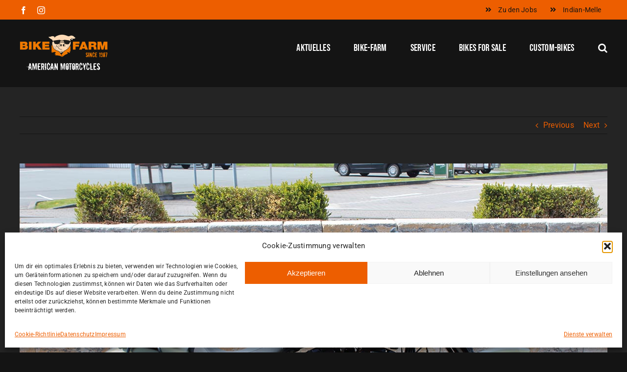

--- FILE ---
content_type: text/html; charset=UTF-8
request_url: https://bike-farm.de/custom-bikes/219/
body_size: 139489
content:

<!DOCTYPE html>
<html class="avada-html-layout-wide avada-html-header-position-top" lang="de" prefix="og: http://ogp.me/ns# fb: http://ogp.me/ns/fb#">
<head>
	<meta http-equiv="X-UA-Compatible" content="IE=edge" />
	<meta http-equiv="Content-Type" content="text/html; charset=utf-8"/>
	<meta name="viewport" content="width=device-width, initial-scale=1" />
	<title>219 &#8211; Bike-Farm Melle</title>
<meta name='robots' content='max-image-preview:large' />
<link rel="alternate" type="application/rss+xml" title="Bike-Farm Melle &raquo; Feed" href="https://bike-farm.de/feed/" />
<link rel="alternate" type="application/rss+xml" title="Bike-Farm Melle &raquo; Kommentar-Feed" href="https://bike-farm.de/comments/feed/" />
					<link rel="shortcut icon" href="https://bike-farm.de/wp-content/uploads/bike-farm-fav.png" type="image/x-icon" />
		
					<!-- Apple Touch Icon -->
			<link rel="apple-touch-icon" sizes="180x180" href="https://bike-farm.de/wp-content/uploads/bike-farm-fav.png">
		
					<!-- Android Icon -->
			<link rel="icon" sizes="192x192" href="https://bike-farm.de/wp-content/uploads/bike-farm-fav.png">
		
					<!-- MS Edge Icon -->
			<meta name="msapplication-TileImage" content="https://bike-farm.de/wp-content/uploads/bike-farm-fav.png">
				<link rel="alternate" type="application/rss+xml" title="Bike-Farm Melle &raquo; 219-Kommentar-Feed" href="https://bike-farm.de/custom-bikes/219/feed/" />
<link rel="alternate" title="oEmbed (JSON)" type="application/json+oembed" href="https://bike-farm.de/wp-json/oembed/1.0/embed?url=https%3A%2F%2Fbike-farm.de%2Fcustom-bikes%2F219%2F" />
<link rel="alternate" title="oEmbed (XML)" type="text/xml+oembed" href="https://bike-farm.de/wp-json/oembed/1.0/embed?url=https%3A%2F%2Fbike-farm.de%2Fcustom-bikes%2F219%2F&#038;format=xml" />
				
		<meta property="og:locale" content="de_DE"/>
		<meta property="og:type" content="article"/>
		<meta property="og:site_name" content="Bike-Farm Melle"/>
		<meta property="og:title" content="  219"/>
				<meta property="og:url" content="https://bike-farm.de/custom-bikes/219/"/>
																				<meta property="og:image" content="https://bike-farm.de/wp-content/uploads/IMG_1225.jpg"/>
		<meta property="og:image:width" content="1200"/>
		<meta property="og:image:height" content="800"/>
		<meta property="og:image:type" content="image/jpeg"/>
				<style id='wp-img-auto-sizes-contain-inline-css' type='text/css'>
img:is([sizes=auto i],[sizes^="auto," i]){contain-intrinsic-size:3000px 1500px}
/*# sourceURL=wp-img-auto-sizes-contain-inline-css */
</style>
<style id='wp-emoji-styles-inline-css' type='text/css'>

	img.wp-smiley, img.emoji {
		display: inline !important;
		border: none !important;
		box-shadow: none !important;
		height: 1em !important;
		width: 1em !important;
		margin: 0 0.07em !important;
		vertical-align: -0.1em !important;
		background: none !important;
		padding: 0 !important;
	}
/*# sourceURL=wp-emoji-styles-inline-css */
</style>
<style id='wp-block-library-inline-css' type='text/css'>
:root{--wp-block-synced-color:#7a00df;--wp-block-synced-color--rgb:122,0,223;--wp-bound-block-color:var(--wp-block-synced-color);--wp-editor-canvas-background:#ddd;--wp-admin-theme-color:#007cba;--wp-admin-theme-color--rgb:0,124,186;--wp-admin-theme-color-darker-10:#006ba1;--wp-admin-theme-color-darker-10--rgb:0,107,160.5;--wp-admin-theme-color-darker-20:#005a87;--wp-admin-theme-color-darker-20--rgb:0,90,135;--wp-admin-border-width-focus:2px}@media (min-resolution:192dpi){:root{--wp-admin-border-width-focus:1.5px}}.wp-element-button{cursor:pointer}:root .has-very-light-gray-background-color{background-color:#eee}:root .has-very-dark-gray-background-color{background-color:#313131}:root .has-very-light-gray-color{color:#eee}:root .has-very-dark-gray-color{color:#313131}:root .has-vivid-green-cyan-to-vivid-cyan-blue-gradient-background{background:linear-gradient(135deg,#00d084,#0693e3)}:root .has-purple-crush-gradient-background{background:linear-gradient(135deg,#34e2e4,#4721fb 50%,#ab1dfe)}:root .has-hazy-dawn-gradient-background{background:linear-gradient(135deg,#faaca8,#dad0ec)}:root .has-subdued-olive-gradient-background{background:linear-gradient(135deg,#fafae1,#67a671)}:root .has-atomic-cream-gradient-background{background:linear-gradient(135deg,#fdd79a,#004a59)}:root .has-nightshade-gradient-background{background:linear-gradient(135deg,#330968,#31cdcf)}:root .has-midnight-gradient-background{background:linear-gradient(135deg,#020381,#2874fc)}:root{--wp--preset--font-size--normal:16px;--wp--preset--font-size--huge:42px}.has-regular-font-size{font-size:1em}.has-larger-font-size{font-size:2.625em}.has-normal-font-size{font-size:var(--wp--preset--font-size--normal)}.has-huge-font-size{font-size:var(--wp--preset--font-size--huge)}.has-text-align-center{text-align:center}.has-text-align-left{text-align:left}.has-text-align-right{text-align:right}.has-fit-text{white-space:nowrap!important}#end-resizable-editor-section{display:none}.aligncenter{clear:both}.items-justified-left{justify-content:flex-start}.items-justified-center{justify-content:center}.items-justified-right{justify-content:flex-end}.items-justified-space-between{justify-content:space-between}.screen-reader-text{border:0;clip-path:inset(50%);height:1px;margin:-1px;overflow:hidden;padding:0;position:absolute;width:1px;word-wrap:normal!important}.screen-reader-text:focus{background-color:#ddd;clip-path:none;color:#444;display:block;font-size:1em;height:auto;left:5px;line-height:normal;padding:15px 23px 14px;text-decoration:none;top:5px;width:auto;z-index:100000}html :where(.has-border-color){border-style:solid}html :where([style*=border-top-color]){border-top-style:solid}html :where([style*=border-right-color]){border-right-style:solid}html :where([style*=border-bottom-color]){border-bottom-style:solid}html :where([style*=border-left-color]){border-left-style:solid}html :where([style*=border-width]){border-style:solid}html :where([style*=border-top-width]){border-top-style:solid}html :where([style*=border-right-width]){border-right-style:solid}html :where([style*=border-bottom-width]){border-bottom-style:solid}html :where([style*=border-left-width]){border-left-style:solid}html :where(img[class*=wp-image-]){height:auto;max-width:100%}:where(figure){margin:0 0 1em}html :where(.is-position-sticky){--wp-admin--admin-bar--position-offset:var(--wp-admin--admin-bar--height,0px)}@media screen and (max-width:600px){html :where(.is-position-sticky){--wp-admin--admin-bar--position-offset:0px}}

/*# sourceURL=wp-block-library-inline-css */
</style><style id='wp-block-heading-inline-css' type='text/css'>
h1:where(.wp-block-heading).has-background,h2:where(.wp-block-heading).has-background,h3:where(.wp-block-heading).has-background,h4:where(.wp-block-heading).has-background,h5:where(.wp-block-heading).has-background,h6:where(.wp-block-heading).has-background{padding:1.25em 2.375em}h1.has-text-align-left[style*=writing-mode]:where([style*=vertical-lr]),h1.has-text-align-right[style*=writing-mode]:where([style*=vertical-rl]),h2.has-text-align-left[style*=writing-mode]:where([style*=vertical-lr]),h2.has-text-align-right[style*=writing-mode]:where([style*=vertical-rl]),h3.has-text-align-left[style*=writing-mode]:where([style*=vertical-lr]),h3.has-text-align-right[style*=writing-mode]:where([style*=vertical-rl]),h4.has-text-align-left[style*=writing-mode]:where([style*=vertical-lr]),h4.has-text-align-right[style*=writing-mode]:where([style*=vertical-rl]),h5.has-text-align-left[style*=writing-mode]:where([style*=vertical-lr]),h5.has-text-align-right[style*=writing-mode]:where([style*=vertical-rl]),h6.has-text-align-left[style*=writing-mode]:where([style*=vertical-lr]),h6.has-text-align-right[style*=writing-mode]:where([style*=vertical-rl]){rotate:180deg}
/*# sourceURL=https://bike-farm.de/wp-includes/blocks/heading/style.min.css */
</style>
<style id='wp-block-group-inline-css' type='text/css'>
.wp-block-group{box-sizing:border-box}:where(.wp-block-group.wp-block-group-is-layout-constrained){position:relative}
/*# sourceURL=https://bike-farm.de/wp-includes/blocks/group/style.min.css */
</style>
<style id='wp-block-group-theme-inline-css' type='text/css'>
:where(.wp-block-group.has-background){padding:1.25em 2.375em}
/*# sourceURL=https://bike-farm.de/wp-includes/blocks/group/theme.min.css */
</style>
<style id='global-styles-inline-css' type='text/css'>
:root{--wp--preset--aspect-ratio--square: 1;--wp--preset--aspect-ratio--4-3: 4/3;--wp--preset--aspect-ratio--3-4: 3/4;--wp--preset--aspect-ratio--3-2: 3/2;--wp--preset--aspect-ratio--2-3: 2/3;--wp--preset--aspect-ratio--16-9: 16/9;--wp--preset--aspect-ratio--9-16: 9/16;--wp--preset--color--black: #000000;--wp--preset--color--cyan-bluish-gray: #abb8c3;--wp--preset--color--white: #ffffff;--wp--preset--color--pale-pink: #f78da7;--wp--preset--color--vivid-red: #cf2e2e;--wp--preset--color--luminous-vivid-orange: #ff6900;--wp--preset--color--luminous-vivid-amber: #fcb900;--wp--preset--color--light-green-cyan: #7bdcb5;--wp--preset--color--vivid-green-cyan: #00d084;--wp--preset--color--pale-cyan-blue: #8ed1fc;--wp--preset--color--vivid-cyan-blue: #0693e3;--wp--preset--color--vivid-purple: #9b51e0;--wp--preset--color--awb-color-1: #a5a6a9;--wp--preset--color--awb-color-2: #242424;--wp--preset--color--awb-color-3: #141414;--wp--preset--color--awb-color-4: #ed5e00;--wp--preset--color--awb-color-5: #f2f2f2;--wp--preset--color--awb-color-6: #fafafa;--wp--preset--color--awb-color-7: #ffffff;--wp--preset--color--awb-color-8: #ce5200;--wp--preset--gradient--vivid-cyan-blue-to-vivid-purple: linear-gradient(135deg,rgb(6,147,227) 0%,rgb(155,81,224) 100%);--wp--preset--gradient--light-green-cyan-to-vivid-green-cyan: linear-gradient(135deg,rgb(122,220,180) 0%,rgb(0,208,130) 100%);--wp--preset--gradient--luminous-vivid-amber-to-luminous-vivid-orange: linear-gradient(135deg,rgb(252,185,0) 0%,rgb(255,105,0) 100%);--wp--preset--gradient--luminous-vivid-orange-to-vivid-red: linear-gradient(135deg,rgb(255,105,0) 0%,rgb(207,46,46) 100%);--wp--preset--gradient--very-light-gray-to-cyan-bluish-gray: linear-gradient(135deg,rgb(238,238,238) 0%,rgb(169,184,195) 100%);--wp--preset--gradient--cool-to-warm-spectrum: linear-gradient(135deg,rgb(74,234,220) 0%,rgb(151,120,209) 20%,rgb(207,42,186) 40%,rgb(238,44,130) 60%,rgb(251,105,98) 80%,rgb(254,248,76) 100%);--wp--preset--gradient--blush-light-purple: linear-gradient(135deg,rgb(255,206,236) 0%,rgb(152,150,240) 100%);--wp--preset--gradient--blush-bordeaux: linear-gradient(135deg,rgb(254,205,165) 0%,rgb(254,45,45) 50%,rgb(107,0,62) 100%);--wp--preset--gradient--luminous-dusk: linear-gradient(135deg,rgb(255,203,112) 0%,rgb(199,81,192) 50%,rgb(65,88,208) 100%);--wp--preset--gradient--pale-ocean: linear-gradient(135deg,rgb(255,245,203) 0%,rgb(182,227,212) 50%,rgb(51,167,181) 100%);--wp--preset--gradient--electric-grass: linear-gradient(135deg,rgb(202,248,128) 0%,rgb(113,206,126) 100%);--wp--preset--gradient--midnight: linear-gradient(135deg,rgb(2,3,129) 0%,rgb(40,116,252) 100%);--wp--preset--font-size--small: 12px;--wp--preset--font-size--medium: 20px;--wp--preset--font-size--large: 24px;--wp--preset--font-size--x-large: 42px;--wp--preset--font-size--normal: 16px;--wp--preset--font-size--xlarge: 32px;--wp--preset--font-size--huge: 48px;--wp--preset--spacing--20: 0.44rem;--wp--preset--spacing--30: 0.67rem;--wp--preset--spacing--40: 1rem;--wp--preset--spacing--50: 1.5rem;--wp--preset--spacing--60: 2.25rem;--wp--preset--spacing--70: 3.38rem;--wp--preset--spacing--80: 5.06rem;--wp--preset--shadow--natural: 6px 6px 9px rgba(0, 0, 0, 0.2);--wp--preset--shadow--deep: 12px 12px 50px rgba(0, 0, 0, 0.4);--wp--preset--shadow--sharp: 6px 6px 0px rgba(0, 0, 0, 0.2);--wp--preset--shadow--outlined: 6px 6px 0px -3px rgb(255, 255, 255), 6px 6px rgb(0, 0, 0);--wp--preset--shadow--crisp: 6px 6px 0px rgb(0, 0, 0);}:where(.is-layout-flex){gap: 0.5em;}:where(.is-layout-grid){gap: 0.5em;}body .is-layout-flex{display: flex;}.is-layout-flex{flex-wrap: wrap;align-items: center;}.is-layout-flex > :is(*, div){margin: 0;}body .is-layout-grid{display: grid;}.is-layout-grid > :is(*, div){margin: 0;}:where(.wp-block-columns.is-layout-flex){gap: 2em;}:where(.wp-block-columns.is-layout-grid){gap: 2em;}:where(.wp-block-post-template.is-layout-flex){gap: 1.25em;}:where(.wp-block-post-template.is-layout-grid){gap: 1.25em;}.has-black-color{color: var(--wp--preset--color--black) !important;}.has-cyan-bluish-gray-color{color: var(--wp--preset--color--cyan-bluish-gray) !important;}.has-white-color{color: var(--wp--preset--color--white) !important;}.has-pale-pink-color{color: var(--wp--preset--color--pale-pink) !important;}.has-vivid-red-color{color: var(--wp--preset--color--vivid-red) !important;}.has-luminous-vivid-orange-color{color: var(--wp--preset--color--luminous-vivid-orange) !important;}.has-luminous-vivid-amber-color{color: var(--wp--preset--color--luminous-vivid-amber) !important;}.has-light-green-cyan-color{color: var(--wp--preset--color--light-green-cyan) !important;}.has-vivid-green-cyan-color{color: var(--wp--preset--color--vivid-green-cyan) !important;}.has-pale-cyan-blue-color{color: var(--wp--preset--color--pale-cyan-blue) !important;}.has-vivid-cyan-blue-color{color: var(--wp--preset--color--vivid-cyan-blue) !important;}.has-vivid-purple-color{color: var(--wp--preset--color--vivid-purple) !important;}.has-black-background-color{background-color: var(--wp--preset--color--black) !important;}.has-cyan-bluish-gray-background-color{background-color: var(--wp--preset--color--cyan-bluish-gray) !important;}.has-white-background-color{background-color: var(--wp--preset--color--white) !important;}.has-pale-pink-background-color{background-color: var(--wp--preset--color--pale-pink) !important;}.has-vivid-red-background-color{background-color: var(--wp--preset--color--vivid-red) !important;}.has-luminous-vivid-orange-background-color{background-color: var(--wp--preset--color--luminous-vivid-orange) !important;}.has-luminous-vivid-amber-background-color{background-color: var(--wp--preset--color--luminous-vivid-amber) !important;}.has-light-green-cyan-background-color{background-color: var(--wp--preset--color--light-green-cyan) !important;}.has-vivid-green-cyan-background-color{background-color: var(--wp--preset--color--vivid-green-cyan) !important;}.has-pale-cyan-blue-background-color{background-color: var(--wp--preset--color--pale-cyan-blue) !important;}.has-vivid-cyan-blue-background-color{background-color: var(--wp--preset--color--vivid-cyan-blue) !important;}.has-vivid-purple-background-color{background-color: var(--wp--preset--color--vivid-purple) !important;}.has-black-border-color{border-color: var(--wp--preset--color--black) !important;}.has-cyan-bluish-gray-border-color{border-color: var(--wp--preset--color--cyan-bluish-gray) !important;}.has-white-border-color{border-color: var(--wp--preset--color--white) !important;}.has-pale-pink-border-color{border-color: var(--wp--preset--color--pale-pink) !important;}.has-vivid-red-border-color{border-color: var(--wp--preset--color--vivid-red) !important;}.has-luminous-vivid-orange-border-color{border-color: var(--wp--preset--color--luminous-vivid-orange) !important;}.has-luminous-vivid-amber-border-color{border-color: var(--wp--preset--color--luminous-vivid-amber) !important;}.has-light-green-cyan-border-color{border-color: var(--wp--preset--color--light-green-cyan) !important;}.has-vivid-green-cyan-border-color{border-color: var(--wp--preset--color--vivid-green-cyan) !important;}.has-pale-cyan-blue-border-color{border-color: var(--wp--preset--color--pale-cyan-blue) !important;}.has-vivid-cyan-blue-border-color{border-color: var(--wp--preset--color--vivid-cyan-blue) !important;}.has-vivid-purple-border-color{border-color: var(--wp--preset--color--vivid-purple) !important;}.has-vivid-cyan-blue-to-vivid-purple-gradient-background{background: var(--wp--preset--gradient--vivid-cyan-blue-to-vivid-purple) !important;}.has-light-green-cyan-to-vivid-green-cyan-gradient-background{background: var(--wp--preset--gradient--light-green-cyan-to-vivid-green-cyan) !important;}.has-luminous-vivid-amber-to-luminous-vivid-orange-gradient-background{background: var(--wp--preset--gradient--luminous-vivid-amber-to-luminous-vivid-orange) !important;}.has-luminous-vivid-orange-to-vivid-red-gradient-background{background: var(--wp--preset--gradient--luminous-vivid-orange-to-vivid-red) !important;}.has-very-light-gray-to-cyan-bluish-gray-gradient-background{background: var(--wp--preset--gradient--very-light-gray-to-cyan-bluish-gray) !important;}.has-cool-to-warm-spectrum-gradient-background{background: var(--wp--preset--gradient--cool-to-warm-spectrum) !important;}.has-blush-light-purple-gradient-background{background: var(--wp--preset--gradient--blush-light-purple) !important;}.has-blush-bordeaux-gradient-background{background: var(--wp--preset--gradient--blush-bordeaux) !important;}.has-luminous-dusk-gradient-background{background: var(--wp--preset--gradient--luminous-dusk) !important;}.has-pale-ocean-gradient-background{background: var(--wp--preset--gradient--pale-ocean) !important;}.has-electric-grass-gradient-background{background: var(--wp--preset--gradient--electric-grass) !important;}.has-midnight-gradient-background{background: var(--wp--preset--gradient--midnight) !important;}.has-small-font-size{font-size: var(--wp--preset--font-size--small) !important;}.has-medium-font-size{font-size: var(--wp--preset--font-size--medium) !important;}.has-large-font-size{font-size: var(--wp--preset--font-size--large) !important;}.has-x-large-font-size{font-size: var(--wp--preset--font-size--x-large) !important;}
/*# sourceURL=global-styles-inline-css */
</style>

<style id='classic-theme-styles-inline-css' type='text/css'>
/*! This file is auto-generated */
.wp-block-button__link{color:#fff;background-color:#32373c;border-radius:9999px;box-shadow:none;text-decoration:none;padding:calc(.667em + 2px) calc(1.333em + 2px);font-size:1.125em}.wp-block-file__button{background:#32373c;color:#fff;text-decoration:none}
/*# sourceURL=/wp-includes/css/classic-themes.min.css */
</style>
<link rel='stylesheet' id='wpacu-combined-css-head-1' href='https://bike-farm.de/wp-content/cache/asset-cleanup/css/head-4061dc3d8433c06c8a54ce7ad9307115f305caa6.css' type='text/css' media='all' />






<script async='async' type='text/javascript' id='wpacu-combined-js-head-group-1' src='https://bike-farm.de/wp-content/cache/asset-cleanup/js/head-132d25200a1bd1f5c946d174224f0ca92792d6e4.js'></script><script type="text/javascript" id="wpm-js-extra">
/* <![CDATA[ */
var wpm = {"ajax_url":"https://bike-farm.de/wp-admin/admin-ajax.php","root":"https://bike-farm.de/wp-json/","nonce_wp_rest":"90d4da2be9","nonce_ajax":"22cbafdb4a"};
//# sourceURL=wpm-js-extra
/* ]]> */
</script>
<script type='text/javascript' id='wpacu-combined-js-head-group-2' src='https://bike-farm.de/wp-content/cache/asset-cleanup/js/head-ea562029e6e7487de422d621f5afce676b425921.js'></script><link rel="https://api.w.org/" href="https://bike-farm.de/wp-json/" /><link rel="alternate" title="JSON" type="application/json" href="https://bike-farm.de/wp-json/wp/v2/avada_portfolio/9762" /><link rel="canonical" href="https://bike-farm.de/custom-bikes/219/" />
			<style>.cmplz-hidden {
					display: none !important;
				}</style><link rel="preload" href="https://bike-farm.de/wp-content/themes/Avada/includes/lib/assets/fonts/icomoon/awb-icons.woff" as="font" type="font/woff" crossorigin><link rel="preload" href="//bike-farm.de/wp-content/themes/Avada/includes/lib/assets/fonts/fontawesome/webfonts/fa-brands-400.woff2" as="font" type="font/woff2" crossorigin><link rel="preload" href="//bike-farm.de/wp-content/themes/Avada/includes/lib/assets/fonts/fontawesome/webfonts/fa-regular-400.woff2" as="font" type="font/woff2" crossorigin><link rel="preload" href="//bike-farm.de/wp-content/themes/Avada/includes/lib/assets/fonts/fontawesome/webfonts/fa-solid-900.woff2" as="font" type="font/woff2" crossorigin><style type="text/css" id="css-fb-visibility">@media screen and (max-width: 640px){.fusion-no-small-visibility{display:none !important;}body .sm-text-align-center{text-align:center !important;}body .sm-text-align-left{text-align:left !important;}body .sm-text-align-right{text-align:right !important;}body .sm-text-align-justify{text-align:justify !important;}body .sm-flex-align-center{justify-content:center !important;}body .sm-flex-align-flex-start{justify-content:flex-start !important;}body .sm-flex-align-flex-end{justify-content:flex-end !important;}body .sm-mx-auto{margin-left:auto !important;margin-right:auto !important;}body .sm-ml-auto{margin-left:auto !important;}body .sm-mr-auto{margin-right:auto !important;}body .fusion-absolute-position-small{position:absolute;top:auto;width:100%;}.awb-sticky.awb-sticky-small{ position: sticky; top: var(--awb-sticky-offset,0); }}@media screen and (min-width: 641px) and (max-width: 1024px){.fusion-no-medium-visibility{display:none !important;}body .md-text-align-center{text-align:center !important;}body .md-text-align-left{text-align:left !important;}body .md-text-align-right{text-align:right !important;}body .md-text-align-justify{text-align:justify !important;}body .md-flex-align-center{justify-content:center !important;}body .md-flex-align-flex-start{justify-content:flex-start !important;}body .md-flex-align-flex-end{justify-content:flex-end !important;}body .md-mx-auto{margin-left:auto !important;margin-right:auto !important;}body .md-ml-auto{margin-left:auto !important;}body .md-mr-auto{margin-right:auto !important;}body .fusion-absolute-position-medium{position:absolute;top:auto;width:100%;}.awb-sticky.awb-sticky-medium{ position: sticky; top: var(--awb-sticky-offset,0); }}@media screen and (min-width: 1025px){.fusion-no-large-visibility{display:none !important;}body .lg-text-align-center{text-align:center !important;}body .lg-text-align-left{text-align:left !important;}body .lg-text-align-right{text-align:right !important;}body .lg-text-align-justify{text-align:justify !important;}body .lg-flex-align-center{justify-content:center !important;}body .lg-flex-align-flex-start{justify-content:flex-start !important;}body .lg-flex-align-flex-end{justify-content:flex-end !important;}body .lg-mx-auto{margin-left:auto !important;margin-right:auto !important;}body .lg-ml-auto{margin-left:auto !important;}body .lg-mr-auto{margin-right:auto !important;}body .fusion-absolute-position-large{position:absolute;top:auto;width:100%;}.awb-sticky.awb-sticky-large{ position: sticky; top: var(--awb-sticky-offset,0); }}</style><script>
var wpcs_ajax_url = 'https://bike-farm.de/wp-admin/admin-ajax.php';
var wpcs_slider_ranges = {};
var wpcs_archive_url = 'https://bike-farm.de/bikes/';
var wpcs_screen_width_mobile = 768;
var wpcs_screen_width_tablet = 1024;
var wpcs_current_url = 'https://bike-farm.de/custom-bikes/219/';
var wpcs_image_ratio = { w : 16 , h : 9 };
</script>
<style type="text/css">
:root {
            --wpcs-theme-container-width:1400px;
            
            --wpcs-theme-primary-color:#aaa;
            --wpcs-theme-primary-color-font:#000;               
            --wpcs-theme-secondary-color:#D3D3D3;                
            --wpcs-theme-secondary-color-font:#000;                             
            --wpcs-theme-border-color:#D3D3D3;
            
            --wpcs-button-color-bg:#aaa;
            --wpcs-button-color:#000;
            --wpcs-button-color-bg-hover:#D3D3D3;
            --wpcs-button-color-hover:#000;
                            
            --wpcs-form-bg-color:#fff;
            --wpcs-form-inner-color:#000;
            --wpcs-form-active-color:#aaa;
            --wpcs-form-active-inner-color:#000;
            --wpcs-form-handle-icon-color:#aaa;
            --wpcs-form-border-color:#D3D3D3;   
        }</style>

<!-- START Pixel Manager for WooCommerce -->

		<script>

			window.wpmDataLayer = window.wpmDataLayer || {};
			window.wpmDataLayer = Object.assign(window.wpmDataLayer, {"cart":{},"cart_item_keys":{},"version":{"number":"1.54.1","pro":false,"eligible_for_updates":false,"distro":"fms","beta":false,"show":true},"pixels":{"facebook":{"pixel_id":"1212723223157254","dynamic_remarketing":{"id_type":"post_id"},"capi":false,"advanced_matching":false,"exclusion_patterns":[],"fbevents_js_url":"https://connect.facebook.net/en_US/fbevents.js"}},"page":{"id":9762,"title":"219","type":"avada_portfolio","categories":[],"parent":{"id":0,"title":"219","type":"avada_portfolio","categories":[]}},"general":{"user_logged_in":false,"scroll_tracking_thresholds":[],"page_id":9762,"exclude_domains":[],"server_2_server":{"active":false,"user_agent_exclude_patterns":[],"ip_exclude_list":[],"pageview_event_s2s":{"is_active":false,"pixels":["facebook"]}},"consent_management":{"explicit_consent":false},"lazy_load_pmw":false,"chunk_base_path":"https://bike-farm.de/wp-content/plugins/woocommerce-google-adwords-conversion-tracking-tag/js/public/free/","modules":{"load_deprecated_functions":true}}});

		</script>

		
<!-- END Pixel Manager for WooCommerce -->
<meta name="generator" content="Powered by Slider Revolution 6.7.38 - responsive, Mobile-Friendly Slider Plugin for WordPress with comfortable drag and drop interface." />
<script>function setREVStartSize(e){
			//window.requestAnimationFrame(function() {
				window.RSIW = window.RSIW===undefined ? window.innerWidth : window.RSIW;
				window.RSIH = window.RSIH===undefined ? window.innerHeight : window.RSIH;
				try {
					var pw = document.getElementById(e.c).parentNode.offsetWidth,
						newh;
					pw = pw===0 || isNaN(pw) || (e.l=="fullwidth" || e.layout=="fullwidth") ? window.RSIW : pw;
					e.tabw = e.tabw===undefined ? 0 : parseInt(e.tabw);
					e.thumbw = e.thumbw===undefined ? 0 : parseInt(e.thumbw);
					e.tabh = e.tabh===undefined ? 0 : parseInt(e.tabh);
					e.thumbh = e.thumbh===undefined ? 0 : parseInt(e.thumbh);
					e.tabhide = e.tabhide===undefined ? 0 : parseInt(e.tabhide);
					e.thumbhide = e.thumbhide===undefined ? 0 : parseInt(e.thumbhide);
					e.mh = e.mh===undefined || e.mh=="" || e.mh==="auto" ? 0 : parseInt(e.mh,0);
					if(e.layout==="fullscreen" || e.l==="fullscreen")
						newh = Math.max(e.mh,window.RSIH);
					else{
						e.gw = Array.isArray(e.gw) ? e.gw : [e.gw];
						for (var i in e.rl) if (e.gw[i]===undefined || e.gw[i]===0) e.gw[i] = e.gw[i-1];
						e.gh = e.el===undefined || e.el==="" || (Array.isArray(e.el) && e.el.length==0)? e.gh : e.el;
						e.gh = Array.isArray(e.gh) ? e.gh : [e.gh];
						for (var i in e.rl) if (e.gh[i]===undefined || e.gh[i]===0) e.gh[i] = e.gh[i-1];
											
						var nl = new Array(e.rl.length),
							ix = 0,
							sl;
						e.tabw = e.tabhide>=pw ? 0 : e.tabw;
						e.thumbw = e.thumbhide>=pw ? 0 : e.thumbw;
						e.tabh = e.tabhide>=pw ? 0 : e.tabh;
						e.thumbh = e.thumbhide>=pw ? 0 : e.thumbh;
						for (var i in e.rl) nl[i] = e.rl[i]<window.RSIW ? 0 : e.rl[i];
						sl = nl[0];
						for (var i in nl) if (sl>nl[i] && nl[i]>0) { sl = nl[i]; ix=i;}
						var m = pw>(e.gw[ix]+e.tabw+e.thumbw) ? 1 : (pw-(e.tabw+e.thumbw)) / (e.gw[ix]);
						newh =  (e.gh[ix] * m) + (e.tabh + e.thumbh);
					}
					var el = document.getElementById(e.c);
					if (el!==null && el) el.style.height = newh+"px";
					el = document.getElementById(e.c+"_wrapper");
					if (el!==null && el) {
						el.style.height = newh+"px";
						el.style.display = "block";
					}
				} catch(e){
					console.log("Failure at Presize of Slider:" + e)
				}
			//});
		  };</script>
		<script type="text/javascript">
			var doc = document.documentElement;
			doc.setAttribute( 'data-useragent', navigator.userAgent );
		</script>
		
	
</head>

<body data-rsssl=1 data-cmplz=2 class="wp-singular avada_portfolio-template-default single single-avada_portfolio postid-9762 single-format-standard wp-theme-Avada wp-child-theme-Avada-Child-Theme fusion-image-hovers fusion-pagination-sizing fusion-button_type-flat fusion-button_span-no fusion-button_gradient-linear avada-image-rollover-circle-yes avada-image-rollover-yes avada-image-rollover-direction-left fusion-body ltr fusion-sticky-header no-tablet-sticky-header no-mobile-sticky-header no-mobile-slidingbar no-mobile-totop avada-has-rev-slider-styles fusion-disable-outline fusion-sub-menu-fade mobile-logo-pos-left layout-wide-mode avada-has-boxed-modal-shadow- layout-scroll-offset-full avada-has-zero-margin-offset-top fusion-top-header menu-text-align-center mobile-menu-design-flyout fusion-show-pagination-text fusion-header-layout-v3 avada-responsive avada-footer-fx-none avada-menu-highlight-style-bar fusion-search-form-clean fusion-main-menu-search-overlay fusion-avatar-circle avada-dropdown-styles avada-blog-layout-medium avada-blog-archive-layout-large avada-header-shadow-no avada-menu-icon-position-left avada-has-megamenu-shadow avada-has-main-nav-search-icon avada-has-breadcrumb-mobile-hidden avada-has-titlebar-hide avada-header-border-color-full-transparent avada-has-pagination-width_height avada-flyout-menu-direction-fade avada-ec-views-v1" data-awb-post-id="9762" data-burst_id="9762" data-burst_type="avada_portfolio">
		<a class="skip-link screen-reader-text" href="#content">Zum Inhalt springen</a>

	<div id="boxed-wrapper">
		
		<div id="wrapper" class="fusion-wrapper">
			<div id="home" style="position:relative;top:-1px;"></div>
							
					
			<header class="fusion-header-wrapper">
				<div class="fusion-header-v3 fusion-logo-alignment fusion-logo-left fusion-sticky-menu- fusion-sticky-logo-1 fusion-mobile-logo-1  fusion-mobile-menu-design-flyout fusion-header-has-flyout-menu">
					
<div class="fusion-secondary-header">
	<div class="fusion-row">
					<div class="fusion-alignleft">
				<div class="fusion-social-links-header"><div class="fusion-social-networks"><div class="fusion-social-networks-wrapper"><a  class="fusion-social-network-icon fusion-tooltip fusion-facebook awb-icon-facebook" style title="Facebook" href="https://www.facebook.com/bikefarmmelle/" target="_blank" rel="noreferrer"><span class="screen-reader-text">Facebook</span></a><a  class="fusion-social-network-icon fusion-tooltip fusion-instagram awb-icon-instagram" style title="Instagram" href="https://www.instagram.com/bike_farm_melle/" target="_blank" rel="noopener noreferrer"><span class="screen-reader-text">Instagram</span></a></div></div></div>			</div>
							<div class="fusion-alignright">
				<nav class="fusion-secondary-menu" role="navigation" aria-label="Sekundäres Menü"><ul id="menu-sub" class="menu"><li  id="menu-item-8971"  class="menu-item menu-item-type-post_type menu-item-object-page menu-item-8971"  data-item-id="8971"><a  href="https://bike-farm.de/jobs/" class="fusion-flex-link fusion-bar-highlight"><span class="fusion-megamenu-icon"><i class="glyphicon fa-angle-double-right fas" aria-hidden="true"></i></span><span class="menu-text">Zu den Jobs</span></a></li><li  id="menu-item-8979"  class="menu-item menu-item-type-custom menu-item-object-custom menu-item-8979"  data-item-id="8979"><a  href="https://indian-melle.de/" class="fusion-flex-link fusion-bar-highlight"><span class="fusion-megamenu-icon"><i class="glyphicon fa-angle-double-right fas" aria-hidden="true"></i></span><span class="menu-text">Indian-Melle</span></a></li></ul></nav><nav class="fusion-mobile-nav-holder fusion-mobile-menu-text-align-left" aria-label="Sekundäres mobiles Menü"></nav>			</div>
			</div>
</div>
<div class="fusion-header-sticky-height"></div>
<div class="fusion-header">
	<div class="fusion-row">
					<div class="fusion-header-has-flyout-menu-content">
					<div class="fusion-logo" data-margin-top="30px" data-margin-bottom="30px" data-margin-left="0px" data-margin-right="0px">
			<a class="fusion-logo-link"  href="https://bike-farm.de/" >

						<!-- standard logo -->
			<img src="https://bike-farm.de/wp-content/uploads/American-Motorcycles-Logo-_Weiss-1.png" srcset="https://bike-farm.de/wp-content/uploads/American-Motorcycles-Logo-_Weiss-1.png 1x, https://bike-farm.de/wp-content/uploads/American-Motorcycles-Logo-_Weiss-1.png 2x" width="360" height="154" style="max-height:154px;height:auto;" alt="Bike-Farm Melle Logo" data-retina_logo_url="https://bike-farm.de/wp-content/uploads/American-Motorcycles-Logo-_Weiss-1.png" class="fusion-standard-logo" />

											<!-- mobile logo -->
				<img src="https://bike-farm.de/wp-content/uploads/American-Motorcycles-Logo-_Weiss-1.png" srcset="https://bike-farm.de/wp-content/uploads/American-Motorcycles-Logo-_Weiss-1.png 1x, https://bike-farm.de/wp-content/uploads/American-Motorcycles-Logo-_Weiss-1.png 2x" width="360" height="154" style="max-height:154px;height:auto;" alt="Bike-Farm Melle Logo" data-retina_logo_url="https://bike-farm.de/wp-content/uploads/American-Motorcycles-Logo-_Weiss-1.png" class="fusion-mobile-logo" />
			
											<!-- sticky header logo -->
				<img src="https://bike-farm.de/wp-content/uploads/American-Motorcycles-Logo-_Weiss-1.png" srcset="https://bike-farm.de/wp-content/uploads/American-Motorcycles-Logo-_Weiss-1.png 1x, https://bike-farm.de/wp-content/uploads/American-Motorcycles-Logo-_Weiss-1.png 2x" width="360" height="154" style="max-height:154px;height:auto;" alt="Bike-Farm Melle Logo" data-retina_logo_url="https://bike-farm.de/wp-content/uploads/American-Motorcycles-Logo-_Weiss-1.png" class="fusion-sticky-logo" />
					</a>
		</div>		<nav class="fusion-main-menu" aria-label="Hauptmenü"><div class="fusion-overlay-search">		<form role="search" class="searchform fusion-search-form  fusion-search-form-clean" method="get" action="https://bike-farm.de/">
			<div class="fusion-search-form-content">

				
				<div class="fusion-search-field search-field">
					<label><span class="screen-reader-text">Suche nach:</span>
													<input type="search" value="" name="s" class="s" placeholder="Suchen..." required aria-required="true" aria-label="Suchen..."/>
											</label>
				</div>
				<div class="fusion-search-button search-button">
					<input type="submit" class="fusion-search-submit searchsubmit" aria-label="Suche" value="&#xf002;" />
									</div>

				
			</div>


			
		</form>
		<div class="fusion-search-spacer"></div><a href="#" role="button" aria-label="Schließe die Suche" class="fusion-close-search"></a></div><ul id="menu-bike-farm-primaer" class="fusion-menu"><li  id="menu-item-30"  class="menu-item menu-item-type-post_type menu-item-object-page current_page_parent menu-item-has-children menu-item-30 fusion-dropdown-menu"  data-item-id="30"><a  href="https://bike-farm.de/aktuelles/" class="fusion-bar-highlight"><span class="menu-text">Aktuelles</span></a><ul class="sub-menu"><li  id="menu-item-8316"  class="menu-item menu-item-type-taxonomy menu-item-object-category menu-item-8316 fusion-dropdown-submenu" ><a  href="https://bike-farm.de/category/breaking-news/" class="fusion-bar-highlight"><span>News</span></a></li><li  id="menu-item-16032"  class="menu-item menu-item-type-post_type menu-item-object-page menu-item-16032 fusion-dropdown-submenu" ><a  href="https://bike-farm.de/vlog/" class="fusion-bar-highlight"><span>Vlog</span></a></li><li  id="menu-item-13449"  class="menu-item menu-item-type-post_type menu-item-object-page menu-item-13449 fusion-dropdown-submenu" ><a  href="https://bike-farm.de/veranstaltungen/" class="fusion-bar-highlight"><span>Veranstaltungen</span></a></li><li  id="menu-item-10734"  class="menu-item menu-item-type-taxonomy menu-item-object-category menu-item-10734 fusion-dropdown-submenu" ><a  href="https://bike-farm.de/category/presse/" class="fusion-bar-highlight"><span>Presse</span></a></li></ul></li><li  id="menu-item-29"  class="menu-item menu-item-type-post_type menu-item-object-page menu-item-has-children menu-item-29 fusion-dropdown-menu"  data-item-id="29"><a  href="https://bike-farm.de/farm/" class="fusion-bar-highlight"><span class="menu-text">Bike-Farm</span></a><ul class="sub-menu"><li  id="menu-item-8318"  class="menu-item menu-item-type-custom menu-item-object-custom menu-item-8318 fusion-dropdown-submenu" ><a  href="https://bike-farm.de/farm/#crew" class="fusion-bar-highlight"><span>Crew</span></a></li><li  id="menu-item-8968"  class="menu-item menu-item-type-custom menu-item-object-custom menu-item-8968 fusion-dropdown-submenu" ><a  href="https://bike-farm.de/farm/#farm" class="fusion-bar-highlight"><span>Farm</span></a></li></ul></li><li  id="menu-item-28"  class="menu-item menu-item-type-post_type menu-item-object-page menu-item-28"  data-item-id="28"><a  href="https://bike-farm.de/service/" class="fusion-bar-highlight"><span class="menu-text">Service</span></a></li><li  id="menu-item-27"  class="menu-item menu-item-type-post_type menu-item-object-page menu-item-27"  data-item-id="27"><a  href="https://bike-farm.de/bikes/" class="fusion-bar-highlight"><span class="menu-text">Bikes for Sale</span></a></li><li  id="menu-item-26"  class="menu-item menu-item-type-post_type menu-item-object-page menu-item-26"  data-item-id="26"><a  href="https://bike-farm.de/umbauten/" class="fusion-bar-highlight"><span class="menu-text">Custom-Bikes</span></a></li><li class="fusion-custom-menu-item fusion-main-menu-search fusion-search-overlay"><a class="fusion-main-menu-icon fusion-bar-highlight" href="#" aria-label="Suche" data-title="Suche" title="Suche" role="button" aria-expanded="false"></a></li></ul></nav><div class="fusion-mobile-navigation"><ul id="menu-bike-farm-primaer-1" class="fusion-mobile-menu"><li   class="menu-item menu-item-type-post_type menu-item-object-page current_page_parent menu-item-has-children menu-item-30 fusion-dropdown-menu"  data-item-id="30"><a  href="https://bike-farm.de/aktuelles/" class="fusion-bar-highlight"><span class="menu-text">Aktuelles</span></a><ul class="sub-menu"><li   class="menu-item menu-item-type-taxonomy menu-item-object-category menu-item-8316 fusion-dropdown-submenu" ><a  href="https://bike-farm.de/category/breaking-news/" class="fusion-bar-highlight"><span>News</span></a></li><li   class="menu-item menu-item-type-post_type menu-item-object-page menu-item-16032 fusion-dropdown-submenu" ><a  href="https://bike-farm.de/vlog/" class="fusion-bar-highlight"><span>Vlog</span></a></li><li   class="menu-item menu-item-type-post_type menu-item-object-page menu-item-13449 fusion-dropdown-submenu" ><a  href="https://bike-farm.de/veranstaltungen/" class="fusion-bar-highlight"><span>Veranstaltungen</span></a></li><li   class="menu-item menu-item-type-taxonomy menu-item-object-category menu-item-10734 fusion-dropdown-submenu" ><a  href="https://bike-farm.de/category/presse/" class="fusion-bar-highlight"><span>Presse</span></a></li></ul></li><li   class="menu-item menu-item-type-post_type menu-item-object-page menu-item-has-children menu-item-29 fusion-dropdown-menu"  data-item-id="29"><a  href="https://bike-farm.de/farm/" class="fusion-bar-highlight"><span class="menu-text">Bike-Farm</span></a><ul class="sub-menu"><li   class="menu-item menu-item-type-custom menu-item-object-custom menu-item-8318 fusion-dropdown-submenu" ><a  href="https://bike-farm.de/farm/#crew" class="fusion-bar-highlight"><span>Crew</span></a></li><li   class="menu-item menu-item-type-custom menu-item-object-custom menu-item-8968 fusion-dropdown-submenu" ><a  href="https://bike-farm.de/farm/#farm" class="fusion-bar-highlight"><span>Farm</span></a></li></ul></li><li   class="menu-item menu-item-type-post_type menu-item-object-page menu-item-28"  data-item-id="28"><a  href="https://bike-farm.de/service/" class="fusion-bar-highlight"><span class="menu-text">Service</span></a></li><li   class="menu-item menu-item-type-post_type menu-item-object-page menu-item-27"  data-item-id="27"><a  href="https://bike-farm.de/bikes/" class="fusion-bar-highlight"><span class="menu-text">Bikes for Sale</span></a></li><li   class="menu-item menu-item-type-post_type menu-item-object-page menu-item-26"  data-item-id="26"><a  href="https://bike-farm.de/umbauten/" class="fusion-bar-highlight"><span class="menu-text">Custom-Bikes</span></a></li></ul></div><div class="fusion-flyout-menu-icons fusion-flyout-mobile-menu-icons">
	
	
	
				<a class="fusion-flyout-menu-toggle" aria-hidden="true" aria-label="Toggle Menu" href="#">
			<div class="fusion-toggle-icon-line"></div>
			<div class="fusion-toggle-icon-line"></div>
			<div class="fusion-toggle-icon-line"></div>
		</a>
	</div>


<div class="fusion-flyout-menu-bg"></div>

<nav class="fusion-mobile-nav-holder fusion-flyout-menu fusion-flyout-mobile-menu" aria-label="Main Menu Mobile"></nav>

							</div>
			</div>
</div>
				</div>
				<div class="fusion-clearfix"></div>
			</header>
								
							<div id="sliders-container" class="fusion-slider-visibility">
					</div>
				
					
							
			
						<main id="main" class="clearfix ">
				<div class="fusion-row" style="">
<section id="content" class=" portfolio-full" style="width: 100%;">
	
			<div class="single-navigation clearfix">
			
											<a href="https://bike-farm.de/custom-bikes/220/" rel="prev">Previous</a>
			
			
											<a href="https://bike-farm.de/custom-bikes/218/" rel="next">Next</a>
					</div>
	
					<article id="post-9762" class="post-9762 avada_portfolio type-avada_portfolio status-publish format-standard has-post-thumbnail hentry portfolio_category-harley-davidson">

									<div class="fusion-flexslider flexslider fusion-post-slideshow post-slideshow fusion-flexslider-loading">
				<ul class="slides">
																					<li>
																																<a href="https://bike-farm.de/wp-content/uploads/IMG_1225.jpg" data-rel="iLightbox[gallery9762]" title="IMG_1225" data-title="IMG_1225" data-caption="">
										<span class="screen-reader-text">View Larger Image</span>
										<img width="1200" height="800" src="https://bike-farm.de/wp-content/uploads/IMG_1225.jpg" class="attachment-full size-full lazyload wp-post-image" alt="" decoding="async" fetchpriority="high" srcset="data:image/svg+xml,%3Csvg%20xmlns%3D%27http%3A%2F%2Fwww.w3.org%2F2000%2Fsvg%27%20width%3D%271200%27%20height%3D%27800%27%20viewBox%3D%270%200%201200%20800%27%3E%3Crect%20width%3D%271200%27%20height%3D%27800%27%20fill-opacity%3D%220%22%2F%3E%3C%2Fsvg%3E" data-orig-src="https://bike-farm.de/wp-content/uploads/IMG_1225.jpg" data-srcset="https://bike-farm.de/wp-content/uploads/IMG_1225-200x133.jpg 200w, https://bike-farm.de/wp-content/uploads/IMG_1225-400x267.jpg 400w, https://bike-farm.de/wp-content/uploads/IMG_1225-600x400.jpg 600w, https://bike-farm.de/wp-content/uploads/IMG_1225-800x533.jpg 800w, https://bike-farm.de/wp-content/uploads/IMG_1225.jpg 1200w" data-sizes="auto" />									</a>
																					</li>
																																																																																																																				</ul>
			</div>
			
						<div class="project-content">
				<span class="entry-title rich-snippet-hidden">219</span><span class="vcard rich-snippet-hidden"><span class="fn"><a href="https://bike-farm.de/author/admin/" title="Beiträge von admin" rel="author">admin</a></span></span><span class="updated rich-snippet-hidden">2023-01-17T00:21:44+00:00</span>				<div class="project-description post-content" style=" width:100%;">
										<div class="fusion-fullwidth fullwidth-box fusion-builder-row-1 fusion-flex-container has-pattern-background has-mask-background nonhundred-percent-fullwidth non-hundred-percent-height-scrolling" style="--awb-border-radius-top-left:0px;--awb-border-radius-top-right:0px;--awb-border-radius-bottom-right:0px;--awb-border-radius-bottom-left:0px;--awb-flex-wrap:wrap;" ><div class="fusion-builder-row fusion-row fusion-flex-align-items-flex-start fusion-flex-content-wrap" style="max-width:1248px;margin-left: calc(-4% / 2 );margin-right: calc(-4% / 2 );"><div class="fusion-layout-column fusion_builder_column fusion-builder-column-0 fusion_builder_column_1_1 1_1 fusion-flex-column" style="--awb-bg-size:cover;--awb-width-large:100%;--awb-margin-top-large:0px;--awb-spacing-right-large:1.92%;--awb-margin-bottom-large:20px;--awb-spacing-left-large:1.92%;--awb-width-medium:100%;--awb-order-medium:0;--awb-spacing-right-medium:1.92%;--awb-spacing-left-medium:1.92%;--awb-width-small:100%;--awb-order-small:0;--awb-spacing-right-small:1.92%;--awb-spacing-left-small:1.92%;"><div class="fusion-column-wrapper fusion-column-has-shadow fusion-flex-justify-content-flex-start fusion-content-layout-column"><div class="awb-gallery-wrapper awb-gallery-wrapper-1 button-span-no" style="--more-btn-alignment:center;"><div style="margin:-5px;--awb-bordersize:0px;" class="fusion-gallery fusion-gallery-container fusion-grid-3 fusion-columns-total-31 fusion-gallery-layout-grid fusion-gallery-1"><div style="padding:5px;" class="fusion-grid-column fusion-gallery-column fusion-gallery-column-3 hover-type-none"><div class="fusion-gallery-image"><a href="https://bike-farm.de/wp-content/uploads/IMG_1242.jpg" rel="noreferrer" data-rel="iLightbox[gallery_image_1]" class="fusion-lightbox" target="_self"><img decoding="async" src="https://bike-farm.de/wp-content/uploads/IMG_1242.jpg" data-orig-src="https://bike-farm.de/wp-content/uploads/IMG_1242.jpg" width="1200" height="800" alt="" title="IMG_1242" aria-label="IMG_1242" class="lazyload img-responsive wp-image-9705" srcset="data:image/svg+xml,%3Csvg%20xmlns%3D%27http%3A%2F%2Fwww.w3.org%2F2000%2Fsvg%27%20width%3D%271200%27%20height%3D%27800%27%20viewBox%3D%270%200%201200%20800%27%3E%3Crect%20width%3D%271200%27%20height%3D%27800%27%20fill-opacity%3D%220%22%2F%3E%3C%2Fsvg%3E" data-srcset="https://bike-farm.de/wp-content/uploads/IMG_1242-200x133.jpg 200w, https://bike-farm.de/wp-content/uploads/IMG_1242-400x267.jpg 400w, https://bike-farm.de/wp-content/uploads/IMG_1242-600x400.jpg 600w, https://bike-farm.de/wp-content/uploads/IMG_1242-800x533.jpg 800w, https://bike-farm.de/wp-content/uploads/IMG_1242.jpg 1200w" data-sizes="auto" data-orig-sizes="(min-width: 2200px) 100vw, (min-width: 784px) 397px, (min-width: 712px) 595px, (min-width: 640px) 712px, " /></a></div></div><div style="padding:5px;" class="fusion-grid-column fusion-gallery-column fusion-gallery-column-3 hover-type-none"><div class="fusion-gallery-image"><a href="https://bike-farm.de/wp-content/uploads/IMG_1272.jpg" rel="noreferrer" data-rel="iLightbox[gallery_image_1]" class="fusion-lightbox" target="_self"><img decoding="async" src="https://bike-farm.de/wp-content/uploads/IMG_1272.jpg" data-orig-src="https://bike-farm.de/wp-content/uploads/IMG_1272.jpg" width="1200" height="800" alt="" title="IMG_1272" aria-label="IMG_1272" class="lazyload img-responsive wp-image-9760" srcset="data:image/svg+xml,%3Csvg%20xmlns%3D%27http%3A%2F%2Fwww.w3.org%2F2000%2Fsvg%27%20width%3D%271200%27%20height%3D%27800%27%20viewBox%3D%270%200%201200%20800%27%3E%3Crect%20width%3D%271200%27%20height%3D%27800%27%20fill-opacity%3D%220%22%2F%3E%3C%2Fsvg%3E" data-srcset="https://bike-farm.de/wp-content/uploads/IMG_1272-200x133.jpg 200w, https://bike-farm.de/wp-content/uploads/IMG_1272-400x267.jpg 400w, https://bike-farm.de/wp-content/uploads/IMG_1272-600x400.jpg 600w, https://bike-farm.de/wp-content/uploads/IMG_1272-800x533.jpg 800w, https://bike-farm.de/wp-content/uploads/IMG_1272.jpg 1200w" data-sizes="auto" data-orig-sizes="(min-width: 2200px) 100vw, (min-width: 784px) 397px, (min-width: 712px) 595px, (min-width: 640px) 712px, " /></a></div></div><div style="padding:5px;" class="fusion-grid-column fusion-gallery-column fusion-gallery-column-3 hover-type-none"><div class="fusion-gallery-image"><a href="https://bike-farm.de/wp-content/uploads/IMG_1258.jpg" rel="noreferrer" data-rel="iLightbox[gallery_image_1]" class="fusion-lightbox" target="_self"><img decoding="async" src="https://bike-farm.de/wp-content/uploads/IMG_1258.jpg" data-orig-src="https://bike-farm.de/wp-content/uploads/IMG_1258.jpg" width="1200" height="800" alt="" title="IMG_1258" aria-label="IMG_1258" class="lazyload img-responsive wp-image-9759" srcset="data:image/svg+xml,%3Csvg%20xmlns%3D%27http%3A%2F%2Fwww.w3.org%2F2000%2Fsvg%27%20width%3D%271200%27%20height%3D%27800%27%20viewBox%3D%270%200%201200%20800%27%3E%3Crect%20width%3D%271200%27%20height%3D%27800%27%20fill-opacity%3D%220%22%2F%3E%3C%2Fsvg%3E" data-srcset="https://bike-farm.de/wp-content/uploads/IMG_1258-200x133.jpg 200w, https://bike-farm.de/wp-content/uploads/IMG_1258-400x267.jpg 400w, https://bike-farm.de/wp-content/uploads/IMG_1258-600x400.jpg 600w, https://bike-farm.de/wp-content/uploads/IMG_1258-800x533.jpg 800w, https://bike-farm.de/wp-content/uploads/IMG_1258.jpg 1200w" data-sizes="auto" data-orig-sizes="(min-width: 2200px) 100vw, (min-width: 784px) 397px, (min-width: 712px) 595px, (min-width: 640px) 712px, " /></a></div></div><div class="clearfix"></div><div style="padding:5px;" class="fusion-grid-column fusion-gallery-column fusion-gallery-column-3 hover-type-none"><div class="fusion-gallery-image"><a href="https://bike-farm.de/wp-content/uploads/IMG_1259.jpg" rel="noreferrer" data-rel="iLightbox[gallery_image_1]" class="fusion-lightbox" target="_self"><img decoding="async" src="https://bike-farm.de/wp-content/uploads/IMG_1259.jpg" data-orig-src="https://bike-farm.de/wp-content/uploads/IMG_1259.jpg" width="1200" height="800" alt="" title="IMG_1259" aria-label="IMG_1259" class="lazyload img-responsive wp-image-9758" srcset="data:image/svg+xml,%3Csvg%20xmlns%3D%27http%3A%2F%2Fwww.w3.org%2F2000%2Fsvg%27%20width%3D%271200%27%20height%3D%27800%27%20viewBox%3D%270%200%201200%20800%27%3E%3Crect%20width%3D%271200%27%20height%3D%27800%27%20fill-opacity%3D%220%22%2F%3E%3C%2Fsvg%3E" data-srcset="https://bike-farm.de/wp-content/uploads/IMG_1259-200x133.jpg 200w, https://bike-farm.de/wp-content/uploads/IMG_1259-400x267.jpg 400w, https://bike-farm.de/wp-content/uploads/IMG_1259-600x400.jpg 600w, https://bike-farm.de/wp-content/uploads/IMG_1259-800x533.jpg 800w, https://bike-farm.de/wp-content/uploads/IMG_1259.jpg 1200w" data-sizes="auto" data-orig-sizes="(min-width: 2200px) 100vw, (min-width: 784px) 397px, (min-width: 712px) 595px, (min-width: 640px) 712px, " /></a></div></div><div style="padding:5px;" class="fusion-grid-column fusion-gallery-column fusion-gallery-column-3 hover-type-none"><div class="fusion-gallery-image"><a href="https://bike-farm.de/wp-content/uploads/IMG_1271.jpg" rel="noreferrer" data-rel="iLightbox[gallery_image_1]" class="fusion-lightbox" target="_self"><img decoding="async" src="https://bike-farm.de/wp-content/uploads/IMG_1271.jpg" data-orig-src="https://bike-farm.de/wp-content/uploads/IMG_1271.jpg" width="1200" height="800" alt="" title="IMG_1271" aria-label="IMG_1271" class="lazyload img-responsive wp-image-9757" srcset="data:image/svg+xml,%3Csvg%20xmlns%3D%27http%3A%2F%2Fwww.w3.org%2F2000%2Fsvg%27%20width%3D%271200%27%20height%3D%27800%27%20viewBox%3D%270%200%201200%20800%27%3E%3Crect%20width%3D%271200%27%20height%3D%27800%27%20fill-opacity%3D%220%22%2F%3E%3C%2Fsvg%3E" data-srcset="https://bike-farm.de/wp-content/uploads/IMG_1271-200x133.jpg 200w, https://bike-farm.de/wp-content/uploads/IMG_1271-400x267.jpg 400w, https://bike-farm.de/wp-content/uploads/IMG_1271-600x400.jpg 600w, https://bike-farm.de/wp-content/uploads/IMG_1271-800x533.jpg 800w, https://bike-farm.de/wp-content/uploads/IMG_1271.jpg 1200w" data-sizes="auto" data-orig-sizes="(min-width: 2200px) 100vw, (min-width: 784px) 397px, (min-width: 712px) 595px, (min-width: 640px) 712px, " /></a></div></div><div style="padding:5px;" class="fusion-grid-column fusion-gallery-column fusion-gallery-column-3 hover-type-none"><div class="fusion-gallery-image"><a href="https://bike-farm.de/wp-content/uploads/IMG_1249.jpg" rel="noreferrer" data-rel="iLightbox[gallery_image_1]" class="fusion-lightbox" target="_self"><img decoding="async" src="https://bike-farm.de/wp-content/uploads/IMG_1249.jpg" data-orig-src="https://bike-farm.de/wp-content/uploads/IMG_1249.jpg" width="1200" height="800" alt="" title="IMG_1249" aria-label="IMG_1249" class="lazyload img-responsive wp-image-9756" srcset="data:image/svg+xml,%3Csvg%20xmlns%3D%27http%3A%2F%2Fwww.w3.org%2F2000%2Fsvg%27%20width%3D%271200%27%20height%3D%27800%27%20viewBox%3D%270%200%201200%20800%27%3E%3Crect%20width%3D%271200%27%20height%3D%27800%27%20fill-opacity%3D%220%22%2F%3E%3C%2Fsvg%3E" data-srcset="https://bike-farm.de/wp-content/uploads/IMG_1249-200x133.jpg 200w, https://bike-farm.de/wp-content/uploads/IMG_1249-400x267.jpg 400w, https://bike-farm.de/wp-content/uploads/IMG_1249-600x400.jpg 600w, https://bike-farm.de/wp-content/uploads/IMG_1249-800x533.jpg 800w, https://bike-farm.de/wp-content/uploads/IMG_1249.jpg 1200w" data-sizes="auto" data-orig-sizes="(min-width: 2200px) 100vw, (min-width: 784px) 397px, (min-width: 712px) 595px, (min-width: 640px) 712px, " /></a></div></div><div class="clearfix"></div><div style="padding:5px;" class="fusion-grid-column fusion-gallery-column fusion-gallery-column-3 hover-type-none"><div class="fusion-gallery-image"><a href="https://bike-farm.de/wp-content/uploads/IMG_1260.jpg" rel="noreferrer" data-rel="iLightbox[gallery_image_1]" class="fusion-lightbox" target="_self"><img decoding="async" src="https://bike-farm.de/wp-content/uploads/IMG_1260.jpg" data-orig-src="https://bike-farm.de/wp-content/uploads/IMG_1260.jpg" width="1200" height="800" alt="" title="IMG_1260" aria-label="IMG_1260" class="lazyload img-responsive wp-image-9755" srcset="data:image/svg+xml,%3Csvg%20xmlns%3D%27http%3A%2F%2Fwww.w3.org%2F2000%2Fsvg%27%20width%3D%271200%27%20height%3D%27800%27%20viewBox%3D%270%200%201200%20800%27%3E%3Crect%20width%3D%271200%27%20height%3D%27800%27%20fill-opacity%3D%220%22%2F%3E%3C%2Fsvg%3E" data-srcset="https://bike-farm.de/wp-content/uploads/IMG_1260-200x133.jpg 200w, https://bike-farm.de/wp-content/uploads/IMG_1260-400x267.jpg 400w, https://bike-farm.de/wp-content/uploads/IMG_1260-600x400.jpg 600w, https://bike-farm.de/wp-content/uploads/IMG_1260-800x533.jpg 800w, https://bike-farm.de/wp-content/uploads/IMG_1260.jpg 1200w" data-sizes="auto" data-orig-sizes="(min-width: 2200px) 100vw, (min-width: 784px) 397px, (min-width: 712px) 595px, (min-width: 640px) 712px, " /></a></div></div><div style="padding:5px;" class="fusion-grid-column fusion-gallery-column fusion-gallery-column-3 hover-type-none"><div class="fusion-gallery-image"><a href="https://bike-farm.de/wp-content/uploads/IMG_1248.jpg" rel="noreferrer" data-rel="iLightbox[gallery_image_1]" class="fusion-lightbox" target="_self"><img decoding="async" src="https://bike-farm.de/wp-content/uploads/IMG_1248.jpg" data-orig-src="https://bike-farm.de/wp-content/uploads/IMG_1248.jpg" width="1200" height="800" alt="" title="IMG_1248" aria-label="IMG_1248" class="lazyload img-responsive wp-image-9754" srcset="data:image/svg+xml,%3Csvg%20xmlns%3D%27http%3A%2F%2Fwww.w3.org%2F2000%2Fsvg%27%20width%3D%271200%27%20height%3D%27800%27%20viewBox%3D%270%200%201200%20800%27%3E%3Crect%20width%3D%271200%27%20height%3D%27800%27%20fill-opacity%3D%220%22%2F%3E%3C%2Fsvg%3E" data-srcset="https://bike-farm.de/wp-content/uploads/IMG_1248-200x133.jpg 200w, https://bike-farm.de/wp-content/uploads/IMG_1248-400x267.jpg 400w, https://bike-farm.de/wp-content/uploads/IMG_1248-600x400.jpg 600w, https://bike-farm.de/wp-content/uploads/IMG_1248-800x533.jpg 800w, https://bike-farm.de/wp-content/uploads/IMG_1248.jpg 1200w" data-sizes="auto" data-orig-sizes="(min-width: 2200px) 100vw, (min-width: 784px) 397px, (min-width: 712px) 595px, (min-width: 640px) 712px, " /></a></div></div><div style="padding:5px;" class="fusion-grid-column fusion-gallery-column fusion-gallery-column-3 hover-type-none"><div class="fusion-gallery-image"><a href="https://bike-farm.de/wp-content/uploads/IMG_1262.jpg" rel="noreferrer" data-rel="iLightbox[gallery_image_1]" class="fusion-lightbox" target="_self"><img decoding="async" src="https://bike-farm.de/wp-content/uploads/IMG_1262.jpg" data-orig-src="https://bike-farm.de/wp-content/uploads/IMG_1262.jpg" width="1200" height="1800" alt="" title="IMG_1262" aria-label="IMG_1262" class="lazyload img-responsive wp-image-9752" srcset="data:image/svg+xml,%3Csvg%20xmlns%3D%27http%3A%2F%2Fwww.w3.org%2F2000%2Fsvg%27%20width%3D%271200%27%20height%3D%271800%27%20viewBox%3D%270%200%201200%201800%27%3E%3Crect%20width%3D%271200%27%20height%3D%271800%27%20fill-opacity%3D%220%22%2F%3E%3C%2Fsvg%3E" data-srcset="https://bike-farm.de/wp-content/uploads/IMG_1262-200x300.jpg 200w, https://bike-farm.de/wp-content/uploads/IMG_1262-400x600.jpg 400w, https://bike-farm.de/wp-content/uploads/IMG_1262-600x900.jpg 600w, https://bike-farm.de/wp-content/uploads/IMG_1262-800x1200.jpg 800w, https://bike-farm.de/wp-content/uploads/IMG_1262.jpg 1200w" data-sizes="auto" data-orig-sizes="(min-width: 2200px) 100vw, (min-width: 784px) 397px, (min-width: 712px) 595px, (min-width: 640px) 712px, " /></a></div></div><div class="clearfix"></div><div style="padding:5px;" class="fusion-grid-column fusion-gallery-column fusion-gallery-column-3 hover-type-none"><div class="fusion-gallery-image"><a href="https://bike-farm.de/wp-content/uploads/IMG_1263.jpg" rel="noreferrer" data-rel="iLightbox[gallery_image_1]" class="fusion-lightbox" target="_self"><img decoding="async" src="https://bike-farm.de/wp-content/uploads/IMG_1263.jpg" data-orig-src="https://bike-farm.de/wp-content/uploads/IMG_1263.jpg" width="1200" height="800" alt="" title="IMG_1263" aria-label="IMG_1263" class="lazyload img-responsive wp-image-9751" srcset="data:image/svg+xml,%3Csvg%20xmlns%3D%27http%3A%2F%2Fwww.w3.org%2F2000%2Fsvg%27%20width%3D%271200%27%20height%3D%27800%27%20viewBox%3D%270%200%201200%20800%27%3E%3Crect%20width%3D%271200%27%20height%3D%27800%27%20fill-opacity%3D%220%22%2F%3E%3C%2Fsvg%3E" data-srcset="https://bike-farm.de/wp-content/uploads/IMG_1263-200x133.jpg 200w, https://bike-farm.de/wp-content/uploads/IMG_1263-400x267.jpg 400w, https://bike-farm.de/wp-content/uploads/IMG_1263-600x400.jpg 600w, https://bike-farm.de/wp-content/uploads/IMG_1263-800x533.jpg 800w, https://bike-farm.de/wp-content/uploads/IMG_1263.jpg 1200w" data-sizes="auto" data-orig-sizes="(min-width: 2200px) 100vw, (min-width: 784px) 397px, (min-width: 712px) 595px, (min-width: 640px) 712px, " /></a></div></div><div style="padding:5px;" class="fusion-grid-column fusion-gallery-column fusion-gallery-column-3 hover-type-none"><div class="fusion-gallery-image"><a href="https://bike-farm.de/wp-content/uploads/IMG_1238.jpg" rel="noreferrer" data-rel="iLightbox[gallery_image_1]" class="fusion-lightbox" target="_self"><img decoding="async" src="https://bike-farm.de/wp-content/uploads/IMG_1238.jpg" data-orig-src="https://bike-farm.de/wp-content/uploads/IMG_1238.jpg" width="1200" height="800" alt="" title="IMG_1238" aria-label="IMG_1238" class="lazyload img-responsive wp-image-9748" srcset="data:image/svg+xml,%3Csvg%20xmlns%3D%27http%3A%2F%2Fwww.w3.org%2F2000%2Fsvg%27%20width%3D%271200%27%20height%3D%27800%27%20viewBox%3D%270%200%201200%20800%27%3E%3Crect%20width%3D%271200%27%20height%3D%27800%27%20fill-opacity%3D%220%22%2F%3E%3C%2Fsvg%3E" data-srcset="https://bike-farm.de/wp-content/uploads/IMG_1238-200x133.jpg 200w, https://bike-farm.de/wp-content/uploads/IMG_1238-400x267.jpg 400w, https://bike-farm.de/wp-content/uploads/IMG_1238-600x400.jpg 600w, https://bike-farm.de/wp-content/uploads/IMG_1238-800x533.jpg 800w, https://bike-farm.de/wp-content/uploads/IMG_1238.jpg 1200w" data-sizes="auto" data-orig-sizes="(min-width: 2200px) 100vw, (min-width: 784px) 397px, (min-width: 712px) 595px, (min-width: 640px) 712px, " /></a></div></div><div style="padding:5px;" class="fusion-grid-column fusion-gallery-column fusion-gallery-column-3 hover-type-none"><div class="fusion-gallery-image"><a href="https://bike-farm.de/wp-content/uploads/IMG_1239.jpg" rel="noreferrer" data-rel="iLightbox[gallery_image_1]" class="fusion-lightbox" target="_self"><img decoding="async" src="https://bike-farm.de/wp-content/uploads/IMG_1239.jpg" data-orig-src="https://bike-farm.de/wp-content/uploads/IMG_1239.jpg" width="1200" height="800" alt="" title="IMG_1239" aria-label="IMG_1239" class="lazyload img-responsive wp-image-9746" srcset="data:image/svg+xml,%3Csvg%20xmlns%3D%27http%3A%2F%2Fwww.w3.org%2F2000%2Fsvg%27%20width%3D%271200%27%20height%3D%27800%27%20viewBox%3D%270%200%201200%20800%27%3E%3Crect%20width%3D%271200%27%20height%3D%27800%27%20fill-opacity%3D%220%22%2F%3E%3C%2Fsvg%3E" data-srcset="https://bike-farm.de/wp-content/uploads/IMG_1239-200x133.jpg 200w, https://bike-farm.de/wp-content/uploads/IMG_1239-400x267.jpg 400w, https://bike-farm.de/wp-content/uploads/IMG_1239-600x400.jpg 600w, https://bike-farm.de/wp-content/uploads/IMG_1239-800x533.jpg 800w, https://bike-farm.de/wp-content/uploads/IMG_1239.jpg 1200w" data-sizes="auto" data-orig-sizes="(min-width: 2200px) 100vw, (min-width: 784px) 397px, (min-width: 712px) 595px, (min-width: 640px) 712px, " /></a></div></div><div class="clearfix"></div><div style="padding:5px;" class="fusion-grid-column fusion-gallery-column fusion-gallery-column-3 hover-type-none"><div class="fusion-gallery-image"><a href="https://bike-farm.de/wp-content/uploads/IMG_1229.jpg" rel="noreferrer" data-rel="iLightbox[gallery_image_1]" class="fusion-lightbox" target="_self"><img decoding="async" src="https://bike-farm.de/wp-content/uploads/IMG_1229.jpg" data-orig-src="https://bike-farm.de/wp-content/uploads/IMG_1229.jpg" width="1200" height="800" alt="" title="IMG_1229" aria-label="IMG_1229" class="lazyload img-responsive wp-image-9745" srcset="data:image/svg+xml,%3Csvg%20xmlns%3D%27http%3A%2F%2Fwww.w3.org%2F2000%2Fsvg%27%20width%3D%271200%27%20height%3D%27800%27%20viewBox%3D%270%200%201200%20800%27%3E%3Crect%20width%3D%271200%27%20height%3D%27800%27%20fill-opacity%3D%220%22%2F%3E%3C%2Fsvg%3E" data-srcset="https://bike-farm.de/wp-content/uploads/IMG_1229-200x133.jpg 200w, https://bike-farm.de/wp-content/uploads/IMG_1229-400x267.jpg 400w, https://bike-farm.de/wp-content/uploads/IMG_1229-600x400.jpg 600w, https://bike-farm.de/wp-content/uploads/IMG_1229-800x533.jpg 800w, https://bike-farm.de/wp-content/uploads/IMG_1229.jpg 1200w" data-sizes="auto" data-orig-sizes="(min-width: 2200px) 100vw, (min-width: 784px) 397px, (min-width: 712px) 595px, (min-width: 640px) 712px, " /></a></div></div><div style="padding:5px;" class="fusion-grid-column fusion-gallery-column fusion-gallery-column-3 hover-type-none"><div class="fusion-gallery-image"><a href="https://bike-farm.de/wp-content/uploads/IMG_1225.jpg" rel="noreferrer" data-rel="iLightbox[gallery_image_1]" class="fusion-lightbox" target="_self"><img decoding="async" src="https://bike-farm.de/wp-content/uploads/IMG_1225.jpg" data-orig-src="https://bike-farm.de/wp-content/uploads/IMG_1225.jpg" width="1200" height="800" alt="" title="IMG_1225" aria-label="IMG_1225" class="lazyload img-responsive wp-image-9743" srcset="data:image/svg+xml,%3Csvg%20xmlns%3D%27http%3A%2F%2Fwww.w3.org%2F2000%2Fsvg%27%20width%3D%271200%27%20height%3D%27800%27%20viewBox%3D%270%200%201200%20800%27%3E%3Crect%20width%3D%271200%27%20height%3D%27800%27%20fill-opacity%3D%220%22%2F%3E%3C%2Fsvg%3E" data-srcset="https://bike-farm.de/wp-content/uploads/IMG_1225-200x133.jpg 200w, https://bike-farm.de/wp-content/uploads/IMG_1225-400x267.jpg 400w, https://bike-farm.de/wp-content/uploads/IMG_1225-600x400.jpg 600w, https://bike-farm.de/wp-content/uploads/IMG_1225-800x533.jpg 800w, https://bike-farm.de/wp-content/uploads/IMG_1225.jpg 1200w" data-sizes="auto" data-orig-sizes="(min-width: 2200px) 100vw, (min-width: 784px) 397px, (min-width: 712px) 595px, (min-width: 640px) 712px, " /></a></div></div><div style="padding:5px;" class="fusion-grid-column fusion-gallery-column fusion-gallery-column-3 hover-type-none"><div class="fusion-gallery-image"><a href="https://bike-farm.de/wp-content/uploads/IMG_1226.jpg" rel="noreferrer" data-rel="iLightbox[gallery_image_1]" class="fusion-lightbox" target="_self"><img decoding="async" src="https://bike-farm.de/wp-content/uploads/IMG_1226.jpg" data-orig-src="https://bike-farm.de/wp-content/uploads/IMG_1226.jpg" width="1200" height="800" alt="" title="IMG_1226" aria-label="IMG_1226" class="lazyload img-responsive wp-image-9741" srcset="data:image/svg+xml,%3Csvg%20xmlns%3D%27http%3A%2F%2Fwww.w3.org%2F2000%2Fsvg%27%20width%3D%271200%27%20height%3D%27800%27%20viewBox%3D%270%200%201200%20800%27%3E%3Crect%20width%3D%271200%27%20height%3D%27800%27%20fill-opacity%3D%220%22%2F%3E%3C%2Fsvg%3E" data-srcset="https://bike-farm.de/wp-content/uploads/IMG_1226-200x133.jpg 200w, https://bike-farm.de/wp-content/uploads/IMG_1226-400x267.jpg 400w, https://bike-farm.de/wp-content/uploads/IMG_1226-600x400.jpg 600w, https://bike-farm.de/wp-content/uploads/IMG_1226-800x533.jpg 800w, https://bike-farm.de/wp-content/uploads/IMG_1226.jpg 1200w" data-sizes="auto" data-orig-sizes="(min-width: 2200px) 100vw, (min-width: 784px) 397px, (min-width: 712px) 595px, (min-width: 640px) 712px, " /></a></div></div><div class="clearfix"></div><div style="padding:5px;" class="fusion-grid-column fusion-gallery-column fusion-gallery-column-3 hover-type-none"><div class="fusion-gallery-image"><a href="https://bike-farm.de/wp-content/uploads/IMG_1237.jpg" rel="noreferrer" data-rel="iLightbox[gallery_image_1]" class="fusion-lightbox" target="_self"><img decoding="async" src="https://bike-farm.de/wp-content/uploads/IMG_1237.jpg" data-orig-src="https://bike-farm.de/wp-content/uploads/IMG_1237.jpg" width="1200" height="1800" alt="" title="IMG_1237" aria-label="IMG_1237" class="lazyload img-responsive wp-image-9738" srcset="data:image/svg+xml,%3Csvg%20xmlns%3D%27http%3A%2F%2Fwww.w3.org%2F2000%2Fsvg%27%20width%3D%271200%27%20height%3D%271800%27%20viewBox%3D%270%200%201200%201800%27%3E%3Crect%20width%3D%271200%27%20height%3D%271800%27%20fill-opacity%3D%220%22%2F%3E%3C%2Fsvg%3E" data-srcset="https://bike-farm.de/wp-content/uploads/IMG_1237-200x300.jpg 200w, https://bike-farm.de/wp-content/uploads/IMG_1237-400x600.jpg 400w, https://bike-farm.de/wp-content/uploads/IMG_1237-600x900.jpg 600w, https://bike-farm.de/wp-content/uploads/IMG_1237-800x1200.jpg 800w, https://bike-farm.de/wp-content/uploads/IMG_1237.jpg 1200w" data-sizes="auto" data-orig-sizes="(min-width: 2200px) 100vw, (min-width: 784px) 397px, (min-width: 712px) 595px, (min-width: 640px) 712px, " /></a></div></div><div style="padding:5px;" class="fusion-grid-column fusion-gallery-column fusion-gallery-column-3 hover-type-none"><div class="fusion-gallery-image"><a href="https://bike-farm.de/wp-content/uploads/IMG_1222.jpg" rel="noreferrer" data-rel="iLightbox[gallery_image_1]" class="fusion-lightbox" target="_self"><img decoding="async" src="https://bike-farm.de/wp-content/uploads/IMG_1222.jpg" data-orig-src="https://bike-farm.de/wp-content/uploads/IMG_1222.jpg" width="1200" height="800" alt="" title="IMG_1222" aria-label="IMG_1222" class="lazyload img-responsive wp-image-9736" srcset="data:image/svg+xml,%3Csvg%20xmlns%3D%27http%3A%2F%2Fwww.w3.org%2F2000%2Fsvg%27%20width%3D%271200%27%20height%3D%27800%27%20viewBox%3D%270%200%201200%20800%27%3E%3Crect%20width%3D%271200%27%20height%3D%27800%27%20fill-opacity%3D%220%22%2F%3E%3C%2Fsvg%3E" data-srcset="https://bike-farm.de/wp-content/uploads/IMG_1222-200x133.jpg 200w, https://bike-farm.de/wp-content/uploads/IMG_1222-400x267.jpg 400w, https://bike-farm.de/wp-content/uploads/IMG_1222-600x400.jpg 600w, https://bike-farm.de/wp-content/uploads/IMG_1222-800x533.jpg 800w, https://bike-farm.de/wp-content/uploads/IMG_1222.jpg 1200w" data-sizes="auto" data-orig-sizes="(min-width: 2200px) 100vw, (min-width: 784px) 397px, (min-width: 712px) 595px, (min-width: 640px) 712px, " /></a></div></div><div style="padding:5px;" class="fusion-grid-column fusion-gallery-column fusion-gallery-column-3 hover-type-none"><div class="fusion-gallery-image"><a href="https://bike-farm.de/wp-content/uploads/IMG_1246.jpg" rel="noreferrer" data-rel="iLightbox[gallery_image_1]" class="fusion-lightbox" target="_self"><img decoding="async" src="https://bike-farm.de/wp-content/uploads/IMG_1246.jpg" data-orig-src="https://bike-farm.de/wp-content/uploads/IMG_1246.jpg" width="1200" height="800" alt="" title="IMG_1246" aria-label="IMG_1246" class="lazyload img-responsive wp-image-9734" srcset="data:image/svg+xml,%3Csvg%20xmlns%3D%27http%3A%2F%2Fwww.w3.org%2F2000%2Fsvg%27%20width%3D%271200%27%20height%3D%27800%27%20viewBox%3D%270%200%201200%20800%27%3E%3Crect%20width%3D%271200%27%20height%3D%27800%27%20fill-opacity%3D%220%22%2F%3E%3C%2Fsvg%3E" data-srcset="https://bike-farm.de/wp-content/uploads/IMG_1246-200x133.jpg 200w, https://bike-farm.de/wp-content/uploads/IMG_1246-400x267.jpg 400w, https://bike-farm.de/wp-content/uploads/IMG_1246-600x400.jpg 600w, https://bike-farm.de/wp-content/uploads/IMG_1246-800x533.jpg 800w, https://bike-farm.de/wp-content/uploads/IMG_1246.jpg 1200w" data-sizes="auto" data-orig-sizes="(min-width: 2200px) 100vw, (min-width: 784px) 397px, (min-width: 712px) 595px, (min-width: 640px) 712px, " /></a></div></div><div class="clearfix"></div><div style="padding:5px;" class="fusion-grid-column fusion-gallery-column fusion-gallery-column-3 hover-type-none"><div class="fusion-gallery-image"><a href="https://bike-farm.de/wp-content/uploads/IMG_1252.jpg" rel="noreferrer" data-rel="iLightbox[gallery_image_1]" class="fusion-lightbox" target="_self"><img decoding="async" src="https://bike-farm.de/wp-content/uploads/IMG_1252.jpg" data-orig-src="https://bike-farm.de/wp-content/uploads/IMG_1252.jpg" width="1200" height="800" alt="" title="IMG_1252" aria-label="IMG_1252" class="lazyload img-responsive wp-image-9732" srcset="data:image/svg+xml,%3Csvg%20xmlns%3D%27http%3A%2F%2Fwww.w3.org%2F2000%2Fsvg%27%20width%3D%271200%27%20height%3D%27800%27%20viewBox%3D%270%200%201200%20800%27%3E%3Crect%20width%3D%271200%27%20height%3D%27800%27%20fill-opacity%3D%220%22%2F%3E%3C%2Fsvg%3E" data-srcset="https://bike-farm.de/wp-content/uploads/IMG_1252-200x133.jpg 200w, https://bike-farm.de/wp-content/uploads/IMG_1252-400x267.jpg 400w, https://bike-farm.de/wp-content/uploads/IMG_1252-600x400.jpg 600w, https://bike-farm.de/wp-content/uploads/IMG_1252-800x533.jpg 800w, https://bike-farm.de/wp-content/uploads/IMG_1252.jpg 1200w" data-sizes="auto" data-orig-sizes="(min-width: 2200px) 100vw, (min-width: 784px) 397px, (min-width: 712px) 595px, (min-width: 640px) 712px, " /></a></div></div><div style="padding:5px;" class="fusion-grid-column fusion-gallery-column fusion-gallery-column-3 hover-type-none"><div class="fusion-gallery-image"><a href="https://bike-farm.de/wp-content/uploads/IMG_1253.jpg" rel="noreferrer" data-rel="iLightbox[gallery_image_1]" class="fusion-lightbox" target="_self"><img decoding="async" src="https://bike-farm.de/wp-content/uploads/IMG_1253.jpg" data-orig-src="https://bike-farm.de/wp-content/uploads/IMG_1253.jpg" width="1200" height="800" alt="" title="IMG_1253" aria-label="IMG_1253" class="lazyload img-responsive wp-image-9730" srcset="data:image/svg+xml,%3Csvg%20xmlns%3D%27http%3A%2F%2Fwww.w3.org%2F2000%2Fsvg%27%20width%3D%271200%27%20height%3D%27800%27%20viewBox%3D%270%200%201200%20800%27%3E%3Crect%20width%3D%271200%27%20height%3D%27800%27%20fill-opacity%3D%220%22%2F%3E%3C%2Fsvg%3E" data-srcset="https://bike-farm.de/wp-content/uploads/IMG_1253-200x133.jpg 200w, https://bike-farm.de/wp-content/uploads/IMG_1253-400x267.jpg 400w, https://bike-farm.de/wp-content/uploads/IMG_1253-600x400.jpg 600w, https://bike-farm.de/wp-content/uploads/IMG_1253-800x533.jpg 800w, https://bike-farm.de/wp-content/uploads/IMG_1253.jpg 1200w" data-sizes="auto" data-orig-sizes="(min-width: 2200px) 100vw, (min-width: 784px) 397px, (min-width: 712px) 595px, (min-width: 640px) 712px, " /></a></div></div><div style="padding:5px;" class="fusion-grid-column fusion-gallery-column fusion-gallery-column-3 hover-type-none"><div class="fusion-gallery-image"><a href="https://bike-farm.de/wp-content/uploads/IMG_1247.jpg" rel="noreferrer" data-rel="iLightbox[gallery_image_1]" class="fusion-lightbox" target="_self"><img decoding="async" src="https://bike-farm.de/wp-content/uploads/IMG_1247.jpg" data-orig-src="https://bike-farm.de/wp-content/uploads/IMG_1247.jpg" width="1200" height="800" alt="" title="IMG_1247" aria-label="IMG_1247" class="lazyload img-responsive wp-image-9728" srcset="data:image/svg+xml,%3Csvg%20xmlns%3D%27http%3A%2F%2Fwww.w3.org%2F2000%2Fsvg%27%20width%3D%271200%27%20height%3D%27800%27%20viewBox%3D%270%200%201200%20800%27%3E%3Crect%20width%3D%271200%27%20height%3D%27800%27%20fill-opacity%3D%220%22%2F%3E%3C%2Fsvg%3E" data-srcset="https://bike-farm.de/wp-content/uploads/IMG_1247-200x133.jpg 200w, https://bike-farm.de/wp-content/uploads/IMG_1247-400x267.jpg 400w, https://bike-farm.de/wp-content/uploads/IMG_1247-600x400.jpg 600w, https://bike-farm.de/wp-content/uploads/IMG_1247-800x533.jpg 800w, https://bike-farm.de/wp-content/uploads/IMG_1247.jpg 1200w" data-sizes="auto" data-orig-sizes="(min-width: 2200px) 100vw, (min-width: 784px) 397px, (min-width: 712px) 595px, (min-width: 640px) 712px, " /></a></div></div><div class="clearfix"></div><div style="padding:5px;" class="fusion-grid-column fusion-gallery-column fusion-gallery-column-3 hover-type-none"><div class="fusion-gallery-image"><a href="https://bike-farm.de/wp-content/uploads/IMG_1251.jpg" rel="noreferrer" data-rel="iLightbox[gallery_image_1]" class="fusion-lightbox" target="_self"><img decoding="async" src="https://bike-farm.de/wp-content/uploads/IMG_1251.jpg" data-orig-src="https://bike-farm.de/wp-content/uploads/IMG_1251.jpg" width="1200" height="800" alt="" title="IMG_1251" aria-label="IMG_1251" class="lazyload img-responsive wp-image-9726" srcset="data:image/svg+xml,%3Csvg%20xmlns%3D%27http%3A%2F%2Fwww.w3.org%2F2000%2Fsvg%27%20width%3D%271200%27%20height%3D%27800%27%20viewBox%3D%270%200%201200%20800%27%3E%3Crect%20width%3D%271200%27%20height%3D%27800%27%20fill-opacity%3D%220%22%2F%3E%3C%2Fsvg%3E" data-srcset="https://bike-farm.de/wp-content/uploads/IMG_1251-200x133.jpg 200w, https://bike-farm.de/wp-content/uploads/IMG_1251-400x267.jpg 400w, https://bike-farm.de/wp-content/uploads/IMG_1251-600x400.jpg 600w, https://bike-farm.de/wp-content/uploads/IMG_1251-800x533.jpg 800w, https://bike-farm.de/wp-content/uploads/IMG_1251.jpg 1200w" data-sizes="auto" data-orig-sizes="(min-width: 2200px) 100vw, (min-width: 784px) 397px, (min-width: 712px) 595px, (min-width: 640px) 712px, " /></a></div></div><div style="padding:5px;" class="fusion-grid-column fusion-gallery-column fusion-gallery-column-3 hover-type-none"><div class="fusion-gallery-image"><a href="https://bike-farm.de/wp-content/uploads/IMG_1244.jpg" rel="noreferrer" data-rel="iLightbox[gallery_image_1]" class="fusion-lightbox" target="_self"><img decoding="async" src="https://bike-farm.de/wp-content/uploads/IMG_1244.jpg" data-orig-src="https://bike-farm.de/wp-content/uploads/IMG_1244.jpg" width="1200" height="800" alt="" title="IMG_1244" aria-label="IMG_1244" class="lazyload img-responsive wp-image-9722" srcset="data:image/svg+xml,%3Csvg%20xmlns%3D%27http%3A%2F%2Fwww.w3.org%2F2000%2Fsvg%27%20width%3D%271200%27%20height%3D%27800%27%20viewBox%3D%270%200%201200%20800%27%3E%3Crect%20width%3D%271200%27%20height%3D%27800%27%20fill-opacity%3D%220%22%2F%3E%3C%2Fsvg%3E" data-srcset="https://bike-farm.de/wp-content/uploads/IMG_1244-200x133.jpg 200w, https://bike-farm.de/wp-content/uploads/IMG_1244-400x267.jpg 400w, https://bike-farm.de/wp-content/uploads/IMG_1244-600x400.jpg 600w, https://bike-farm.de/wp-content/uploads/IMG_1244-800x533.jpg 800w, https://bike-farm.de/wp-content/uploads/IMG_1244.jpg 1200w" data-sizes="auto" data-orig-sizes="(min-width: 2200px) 100vw, (min-width: 784px) 397px, (min-width: 712px) 595px, (min-width: 640px) 712px, " /></a></div></div><div style="padding:5px;" class="fusion-grid-column fusion-gallery-column fusion-gallery-column-3 hover-type-none"><div class="fusion-gallery-image"><a href="https://bike-farm.de/wp-content/uploads/IMG_1250.jpg" rel="noreferrer" data-rel="iLightbox[gallery_image_1]" class="fusion-lightbox" target="_self"><img decoding="async" src="https://bike-farm.de/wp-content/uploads/IMG_1250.jpg" data-orig-src="https://bike-farm.de/wp-content/uploads/IMG_1250.jpg" width="1200" height="800" alt="" title="IMG_1250" aria-label="IMG_1250" class="lazyload img-responsive wp-image-9720" srcset="data:image/svg+xml,%3Csvg%20xmlns%3D%27http%3A%2F%2Fwww.w3.org%2F2000%2Fsvg%27%20width%3D%271200%27%20height%3D%27800%27%20viewBox%3D%270%200%201200%20800%27%3E%3Crect%20width%3D%271200%27%20height%3D%27800%27%20fill-opacity%3D%220%22%2F%3E%3C%2Fsvg%3E" data-srcset="https://bike-farm.de/wp-content/uploads/IMG_1250-200x133.jpg 200w, https://bike-farm.de/wp-content/uploads/IMG_1250-400x267.jpg 400w, https://bike-farm.de/wp-content/uploads/IMG_1250-600x400.jpg 600w, https://bike-farm.de/wp-content/uploads/IMG_1250-800x533.jpg 800w, https://bike-farm.de/wp-content/uploads/IMG_1250.jpg 1200w" data-sizes="auto" data-orig-sizes="(min-width: 2200px) 100vw, (min-width: 784px) 397px, (min-width: 712px) 595px, (min-width: 640px) 712px, " /></a></div></div><div class="clearfix"></div><div style="padding:5px;" class="fusion-grid-column fusion-gallery-column fusion-gallery-column-3 hover-type-none"><div class="fusion-gallery-image"><a href="https://bike-farm.de/wp-content/uploads/IMG_1254.jpg" rel="noreferrer" data-rel="iLightbox[gallery_image_1]" class="fusion-lightbox" target="_self"><img decoding="async" src="https://bike-farm.de/wp-content/uploads/IMG_1254.jpg" data-orig-src="https://bike-farm.de/wp-content/uploads/IMG_1254.jpg" width="1200" height="800" alt="" title="IMG_1254" aria-label="IMG_1254" class="lazyload img-responsive wp-image-9718" srcset="data:image/svg+xml,%3Csvg%20xmlns%3D%27http%3A%2F%2Fwww.w3.org%2F2000%2Fsvg%27%20width%3D%271200%27%20height%3D%27800%27%20viewBox%3D%270%200%201200%20800%27%3E%3Crect%20width%3D%271200%27%20height%3D%27800%27%20fill-opacity%3D%220%22%2F%3E%3C%2Fsvg%3E" data-srcset="https://bike-farm.de/wp-content/uploads/IMG_1254-200x133.jpg 200w, https://bike-farm.de/wp-content/uploads/IMG_1254-400x267.jpg 400w, https://bike-farm.de/wp-content/uploads/IMG_1254-600x400.jpg 600w, https://bike-farm.de/wp-content/uploads/IMG_1254-800x533.jpg 800w, https://bike-farm.de/wp-content/uploads/IMG_1254.jpg 1200w" data-sizes="auto" data-orig-sizes="(min-width: 2200px) 100vw, (min-width: 784px) 397px, (min-width: 712px) 595px, (min-width: 640px) 712px, " /></a></div></div><div style="padding:5px;" class="fusion-grid-column fusion-gallery-column fusion-gallery-column-3 hover-type-none"><div class="fusion-gallery-image"><a href="https://bike-farm.de/wp-content/uploads/IMG_1240.jpg" rel="noreferrer" data-rel="iLightbox[gallery_image_1]" class="fusion-lightbox" target="_self"><img decoding="async" src="https://bike-farm.de/wp-content/uploads/IMG_1240.jpg" data-orig-src="https://bike-farm.de/wp-content/uploads/IMG_1240.jpg" width="1200" height="800" alt="" title="IMG_1240" aria-label="IMG_1240" class="lazyload img-responsive wp-image-9716" srcset="data:image/svg+xml,%3Csvg%20xmlns%3D%27http%3A%2F%2Fwww.w3.org%2F2000%2Fsvg%27%20width%3D%271200%27%20height%3D%27800%27%20viewBox%3D%270%200%201200%20800%27%3E%3Crect%20width%3D%271200%27%20height%3D%27800%27%20fill-opacity%3D%220%22%2F%3E%3C%2Fsvg%3E" data-srcset="https://bike-farm.de/wp-content/uploads/IMG_1240-200x133.jpg 200w, https://bike-farm.de/wp-content/uploads/IMG_1240-400x267.jpg 400w, https://bike-farm.de/wp-content/uploads/IMG_1240-600x400.jpg 600w, https://bike-farm.de/wp-content/uploads/IMG_1240-800x533.jpg 800w, https://bike-farm.de/wp-content/uploads/IMG_1240.jpg 1200w" data-sizes="auto" data-orig-sizes="(min-width: 2200px) 100vw, (min-width: 784px) 397px, (min-width: 712px) 595px, (min-width: 640px) 712px, " /></a></div></div><div style="padding:5px;" class="fusion-grid-column fusion-gallery-column fusion-gallery-column-3 hover-type-none"><div class="fusion-gallery-image"><a href="https://bike-farm.de/wp-content/uploads/IMG_1241.jpg" rel="noreferrer" data-rel="iLightbox[gallery_image_1]" class="fusion-lightbox" target="_self"><img decoding="async" src="https://bike-farm.de/wp-content/uploads/IMG_1241.jpg" data-orig-src="https://bike-farm.de/wp-content/uploads/IMG_1241.jpg" width="1200" height="800" alt="" title="IMG_1241" aria-label="IMG_1241" class="lazyload img-responsive wp-image-9714" srcset="data:image/svg+xml,%3Csvg%20xmlns%3D%27http%3A%2F%2Fwww.w3.org%2F2000%2Fsvg%27%20width%3D%271200%27%20height%3D%27800%27%20viewBox%3D%270%200%201200%20800%27%3E%3Crect%20width%3D%271200%27%20height%3D%27800%27%20fill-opacity%3D%220%22%2F%3E%3C%2Fsvg%3E" data-srcset="https://bike-farm.de/wp-content/uploads/IMG_1241-200x133.jpg 200w, https://bike-farm.de/wp-content/uploads/IMG_1241-400x267.jpg 400w, https://bike-farm.de/wp-content/uploads/IMG_1241-600x400.jpg 600w, https://bike-farm.de/wp-content/uploads/IMG_1241-800x533.jpg 800w, https://bike-farm.de/wp-content/uploads/IMG_1241.jpg 1200w" data-sizes="auto" data-orig-sizes="(min-width: 2200px) 100vw, (min-width: 784px) 397px, (min-width: 712px) 595px, (min-width: 640px) 712px, " /></a></div></div><div class="clearfix"></div><div style="padding:5px;" class="fusion-grid-column fusion-gallery-column fusion-gallery-column-3 hover-type-none"><div class="fusion-gallery-image"><a href="https://bike-farm.de/wp-content/uploads/IMG_1255.jpg" rel="noreferrer" data-rel="iLightbox[gallery_image_1]" class="fusion-lightbox" target="_self"><img decoding="async" src="https://bike-farm.de/wp-content/uploads/IMG_1255.jpg" data-orig-src="https://bike-farm.de/wp-content/uploads/IMG_1255.jpg" width="1200" height="800" alt="" title="IMG_1255" aria-label="IMG_1255" class="lazyload img-responsive wp-image-9713" srcset="data:image/svg+xml,%3Csvg%20xmlns%3D%27http%3A%2F%2Fwww.w3.org%2F2000%2Fsvg%27%20width%3D%271200%27%20height%3D%27800%27%20viewBox%3D%270%200%201200%20800%27%3E%3Crect%20width%3D%271200%27%20height%3D%27800%27%20fill-opacity%3D%220%22%2F%3E%3C%2Fsvg%3E" data-srcset="https://bike-farm.de/wp-content/uploads/IMG_1255-200x133.jpg 200w, https://bike-farm.de/wp-content/uploads/IMG_1255-400x267.jpg 400w, https://bike-farm.de/wp-content/uploads/IMG_1255-600x400.jpg 600w, https://bike-farm.de/wp-content/uploads/IMG_1255-800x533.jpg 800w, https://bike-farm.de/wp-content/uploads/IMG_1255.jpg 1200w" data-sizes="auto" data-orig-sizes="(min-width: 2200px) 100vw, (min-width: 784px) 397px, (min-width: 712px) 595px, (min-width: 640px) 712px, " /></a></div></div><div style="padding:5px;" class="fusion-grid-column fusion-gallery-column fusion-gallery-column-3 hover-type-none"><div class="fusion-gallery-image"><a href="https://bike-farm.de/wp-content/uploads/IMG_1243.jpg" rel="noreferrer" data-rel="iLightbox[gallery_image_1]" class="fusion-lightbox" target="_self"><img decoding="async" src="https://bike-farm.de/wp-content/uploads/IMG_1243.jpg" data-orig-src="https://bike-farm.de/wp-content/uploads/IMG_1243.jpg" width="1200" height="800" alt="" title="IMG_1243" aria-label="IMG_1243" class="lazyload img-responsive wp-image-9711" srcset="data:image/svg+xml,%3Csvg%20xmlns%3D%27http%3A%2F%2Fwww.w3.org%2F2000%2Fsvg%27%20width%3D%271200%27%20height%3D%27800%27%20viewBox%3D%270%200%201200%20800%27%3E%3Crect%20width%3D%271200%27%20height%3D%27800%27%20fill-opacity%3D%220%22%2F%3E%3C%2Fsvg%3E" data-srcset="https://bike-farm.de/wp-content/uploads/IMG_1243-200x133.jpg 200w, https://bike-farm.de/wp-content/uploads/IMG_1243-400x267.jpg 400w, https://bike-farm.de/wp-content/uploads/IMG_1243-600x400.jpg 600w, https://bike-farm.de/wp-content/uploads/IMG_1243-800x533.jpg 800w, https://bike-farm.de/wp-content/uploads/IMG_1243.jpg 1200w" data-sizes="auto" data-orig-sizes="(min-width: 2200px) 100vw, (min-width: 784px) 397px, (min-width: 712px) 595px, (min-width: 640px) 712px, " /></a></div></div><div style="padding:5px;" class="fusion-grid-column fusion-gallery-column fusion-gallery-column-3 hover-type-none"><div class="fusion-gallery-image"><a href="https://bike-farm.de/wp-content/uploads/IMG_1257.jpg" rel="noreferrer" data-rel="iLightbox[gallery_image_1]" class="fusion-lightbox" target="_self"><img decoding="async" src="https://bike-farm.de/wp-content/uploads/IMG_1257.jpg" data-orig-src="https://bike-farm.de/wp-content/uploads/IMG_1257.jpg" width="1200" height="800" alt="" title="IMG_1257" aria-label="IMG_1257" class="lazyload img-responsive wp-image-9709" srcset="data:image/svg+xml,%3Csvg%20xmlns%3D%27http%3A%2F%2Fwww.w3.org%2F2000%2Fsvg%27%20width%3D%271200%27%20height%3D%27800%27%20viewBox%3D%270%200%201200%20800%27%3E%3Crect%20width%3D%271200%27%20height%3D%27800%27%20fill-opacity%3D%220%22%2F%3E%3C%2Fsvg%3E" data-srcset="https://bike-farm.de/wp-content/uploads/IMG_1257-200x133.jpg 200w, https://bike-farm.de/wp-content/uploads/IMG_1257-400x267.jpg 400w, https://bike-farm.de/wp-content/uploads/IMG_1257-600x400.jpg 600w, https://bike-farm.de/wp-content/uploads/IMG_1257-800x533.jpg 800w, https://bike-farm.de/wp-content/uploads/IMG_1257.jpg 1200w" data-sizes="auto" data-orig-sizes="(min-width: 2200px) 100vw, (min-width: 784px) 397px, (min-width: 712px) 595px, (min-width: 640px) 712px, " /></a></div></div><div class="clearfix"></div><div style="padding:5px;" class="fusion-grid-column fusion-gallery-column fusion-gallery-column-3 hover-type-none"><div class="fusion-gallery-image"><a href="https://bike-farm.de/wp-content/uploads/IMG_1256.jpg" rel="noreferrer" data-rel="iLightbox[gallery_image_1]" class="fusion-lightbox" target="_self"><img decoding="async" src="https://bike-farm.de/wp-content/uploads/IMG_1256.jpg" data-orig-src="https://bike-farm.de/wp-content/uploads/IMG_1256.jpg" width="1200" height="800" alt="" title="IMG_1256" aria-label="IMG_1256" class="lazyload img-responsive wp-image-9707" srcset="data:image/svg+xml,%3Csvg%20xmlns%3D%27http%3A%2F%2Fwww.w3.org%2F2000%2Fsvg%27%20width%3D%271200%27%20height%3D%27800%27%20viewBox%3D%270%200%201200%20800%27%3E%3Crect%20width%3D%271200%27%20height%3D%27800%27%20fill-opacity%3D%220%22%2F%3E%3C%2Fsvg%3E" data-srcset="https://bike-farm.de/wp-content/uploads/IMG_1256-200x133.jpg 200w, https://bike-farm.de/wp-content/uploads/IMG_1256-400x267.jpg 400w, https://bike-farm.de/wp-content/uploads/IMG_1256-600x400.jpg 600w, https://bike-farm.de/wp-content/uploads/IMG_1256-800x533.jpg 800w, https://bike-farm.de/wp-content/uploads/IMG_1256.jpg 1200w" data-sizes="auto" data-orig-sizes="(min-width: 2200px) 100vw, (min-width: 784px) 397px, (min-width: 712px) 595px, (min-width: 640px) 712px, " /></a></div></div></div></div></div></div></div></div>
									</div>

							</div>

			<div class="portfolio-sep"></div>
												<div class="fusion-sharing-box fusion-theme-sharing-box fusion-single-sharing-box">
		<h4>Teilen Sie diesen Artikel!</h4>
		<div class="fusion-social-networks"><div class="fusion-social-networks-wrapper"><a  class="fusion-social-network-icon fusion-tooltip fusion-facebook awb-icon-facebook" style="color:var(--sharing_social_links_icon_color);" data-placement="top" data-title="Facebook" data-toggle="tooltip" title="Facebook" href="https://www.facebook.com/sharer.php?u=https%3A%2F%2Fbike-farm.de%2Fcustom-bikes%2F219%2F&amp;t=219" target="_blank" rel="noreferrer"><span class="screen-reader-text">Facebook</span></a><a  class="fusion-social-network-icon fusion-tooltip fusion-twitter awb-icon-twitter" style="color:var(--sharing_social_links_icon_color);" data-placement="top" data-title="X" data-toggle="tooltip" title="X" href="https://x.com/intent/post?url=https%3A%2F%2Fbike-farm.de%2Fcustom-bikes%2F219%2F&amp;text=219" target="_blank" rel="noopener noreferrer"><span class="screen-reader-text">X</span></a><a  class="fusion-social-network-icon fusion-tooltip fusion-reddit awb-icon-reddit" style="color:var(--sharing_social_links_icon_color);" data-placement="top" data-title="Reddit" data-toggle="tooltip" title="Reddit" href="https://reddit.com/submit?url=https://bike-farm.de/custom-bikes/219/&amp;title=219" target="_blank" rel="noopener noreferrer"><span class="screen-reader-text">Reddit</span></a><a  class="fusion-social-network-icon fusion-tooltip fusion-linkedin awb-icon-linkedin" style="color:var(--sharing_social_links_icon_color);" data-placement="top" data-title="LinkedIn" data-toggle="tooltip" title="LinkedIn" href="https://www.linkedin.com/shareArticle?mini=true&amp;url=https%3A%2F%2Fbike-farm.de%2Fcustom-bikes%2F219%2F&amp;title=219&amp;summary=" target="_blank" rel="noopener noreferrer"><span class="screen-reader-text">LinkedIn</span></a><a  class="fusion-social-network-icon fusion-tooltip fusion-whatsapp awb-icon-whatsapp" style="color:var(--sharing_social_links_icon_color);" data-placement="top" data-title="WhatsApp" data-toggle="tooltip" title="WhatsApp" href="https://api.whatsapp.com/send?text=https%3A%2F%2Fbike-farm.de%2Fcustom-bikes%2F219%2F" target="_blank" rel="noopener noreferrer"><span class="screen-reader-text">WhatsApp</span></a><a  class="fusion-social-network-icon fusion-tooltip fusion-telegram awb-icon-telegram" style="color:var(--sharing_social_links_icon_color);" data-placement="top" data-title="Telegram" data-toggle="tooltip" title="Telegram" href="https://t.me/share/url?url=https%3A%2F%2Fbike-farm.de%2Fcustom-bikes%2F219%2F" target="_blank" rel="noopener noreferrer"><span class="screen-reader-text">Telegram</span></a><a  class="fusion-social-network-icon fusion-tooltip fusion-tumblr awb-icon-tumblr" style="color:var(--sharing_social_links_icon_color);" data-placement="top" data-title="Tumblr" data-toggle="tooltip" title="Tumblr" href="https://www.tumblr.com/share/link?url=https%3A%2F%2Fbike-farm.de%2Fcustom-bikes%2F219%2F&amp;name=219&amp;description=" target="_blank" rel="noopener noreferrer"><span class="screen-reader-text">Tumblr</span></a><a  class="fusion-social-network-icon fusion-tooltip fusion-pinterest awb-icon-pinterest" style="color:var(--sharing_social_links_icon_color);" data-placement="top" data-title="Pinterest" data-toggle="tooltip" title="Pinterest" href="https://pinterest.com/pin/create/button/?url=https%3A%2F%2Fbike-farm.de%2Fcustom-bikes%2F219%2F&amp;description=&amp;media=https%3A%2F%2Fbike-farm.de%2Fwp-content%2Fuploads%2FIMG_1225.jpg" target="_blank" rel="noopener noreferrer"><span class="screen-reader-text">Pinterest</span></a><a  class="fusion-social-network-icon fusion-tooltip fusion-vk awb-icon-vk" style="color:var(--sharing_social_links_icon_color);" data-placement="top" data-title="Vk" data-toggle="tooltip" title="Vk" href="https://vk.com/share.php?url=https%3A%2F%2Fbike-farm.de%2Fcustom-bikes%2F219%2F&amp;title=219&amp;description=" target="_blank" rel="noopener noreferrer"><span class="screen-reader-text">Vk</span></a><a  class="fusion-social-network-icon fusion-tooltip fusion-xing awb-icon-xing" style="color:var(--sharing_social_links_icon_color);" data-placement="top" data-title="Xing" data-toggle="tooltip" title="Xing" href="https://www.xing.com/social_plugins/share/new?sc_p=xing-share&amp;h=1&amp;url=https%3A%2F%2Fbike-farm.de%2Fcustom-bikes%2F219%2F" target="_blank" rel="noopener noreferrer"><span class="screen-reader-text">Xing</span></a><a  class="fusion-social-network-icon fusion-tooltip fusion-mail awb-icon-mail fusion-last-social-icon" style="color:var(--sharing_social_links_icon_color);" data-placement="top" data-title="E-Mail" data-toggle="tooltip" title="E-Mail" href="mailto:?body=https://bike-farm.de/custom-bikes/219/&amp;subject=219" target="_self" rel="noopener noreferrer"><span class="screen-reader-text">E-Mail</span></a><div class="fusion-clearfix"></div></div></div>	</div>
					<section class="related-posts single-related-posts">
				<div class="fusion-title fusion-title-size-two sep-none fusion-sep-none" style="margin-top:10px;margin-bottom:15px;">
				<h2 class="title-heading-left" style="margin:0;">
					Ähnliche Projekte				</h2>
			</div>
			
	
	
	
					<div class="awb-carousel awb-swiper awb-swiper-carousel" data-imagesize="fixed" data-metacontent="no" data-autoplay="no" data-touchscroll="no" data-columns="4" data-itemmargin="48px" data-itemwidth="180" data-scrollitems="">
		<div class="swiper-wrapper">
																		<div class="swiper-slide">
					<div class="fusion-carousel-item-wrapper">
						<div  class="fusion-image-wrapper fusion-image-size-fixed" aria-haspopup="true">
					<img src="https://bike-farm.de/wp-content/uploads/3ef0d9ab-b5bd-4dc6-aec2-d33fbaf7e615-500x383.jpg" srcset="https://bike-farm.de/wp-content/uploads/3ef0d9ab-b5bd-4dc6-aec2-d33fbaf7e615-500x383.jpg 1x, https://bike-farm.de/wp-content/uploads/3ef0d9ab-b5bd-4dc6-aec2-d33fbaf7e615-500x383@2x.jpg 2x" width="500" height="383" alt="261" />
	<div class="fusion-rollover">
	<div class="fusion-rollover-content">

														<a class="fusion-rollover-link" href="https://bike-farm.de/custom-bikes/261/">261</a>
			
														
								
													<div class="fusion-rollover-sep"></div>
				
																		<a class="fusion-rollover-gallery" href="https://bike-farm.de/wp-content/uploads/3ef0d9ab-b5bd-4dc6-aec2-d33fbaf7e615.jpg" data-options="" data-id="17645" data-rel="iLightbox[gallery]" data-title="3ef0d9ab-b5bd-4dc6-aec2-d33fbaf7e615" data-caption="">
						Gallerie					</a>
														
		
												<h4 class="fusion-rollover-title">
					<a class="fusion-rollover-title-link" href="https://bike-farm.de/custom-bikes/261/">
						261					</a>
				</h4>
			
								
		
						<a class="fusion-link-wrapper" href="https://bike-farm.de/custom-bikes/261/" aria-label="261"></a>
	</div>
</div>
</div>
											</div><!-- fusion-carousel-item-wrapper -->
				</div>
															<div class="swiper-slide">
					<div class="fusion-carousel-item-wrapper">
						<div  class="fusion-image-wrapper fusion-image-size-fixed" aria-haspopup="true">
					<img src="https://bike-farm.de/wp-content/uploads/e2b583c5-6022-452a-a486-8e15882450b9-500x383.jpg" srcset="https://bike-farm.de/wp-content/uploads/e2b583c5-6022-452a-a486-8e15882450b9-500x383.jpg 1x, https://bike-farm.de/wp-content/uploads/e2b583c5-6022-452a-a486-8e15882450b9-500x383@2x.jpg 2x" width="500" height="383" alt="260" />
	<div class="fusion-rollover">
	<div class="fusion-rollover-content">

														<a class="fusion-rollover-link" href="https://bike-farm.de/custom-bikes/260/">260</a>
			
														
								
													<div class="fusion-rollover-sep"></div>
				
																		<a class="fusion-rollover-gallery" href="https://bike-farm.de/wp-content/uploads/e2b583c5-6022-452a-a486-8e15882450b9.jpg" data-options="" data-id="17626" data-rel="iLightbox[gallery]" data-title="e2b583c5-6022-452a-a486-8e15882450b9" data-caption="">
						Gallerie					</a>
														
		
												<h4 class="fusion-rollover-title">
					<a class="fusion-rollover-title-link" href="https://bike-farm.de/custom-bikes/260/">
						260					</a>
				</h4>
			
								
		
						<a class="fusion-link-wrapper" href="https://bike-farm.de/custom-bikes/260/" aria-label="260"></a>
	</div>
</div>
</div>
											</div><!-- fusion-carousel-item-wrapper -->
				</div>
															<div class="swiper-slide">
					<div class="fusion-carousel-item-wrapper">
						<div  class="fusion-image-wrapper fusion-image-size-fixed" aria-haspopup="true">
					<img src="https://bike-farm.de/wp-content/uploads/cd31dc25-a471-441a-a909-88b6038c3251-500x383.jpg" srcset="https://bike-farm.de/wp-content/uploads/cd31dc25-a471-441a-a909-88b6038c3251-500x383.jpg 1x, https://bike-farm.de/wp-content/uploads/cd31dc25-a471-441a-a909-88b6038c3251-500x383@2x.jpg 2x" width="500" height="383" alt="258" />
	<div class="fusion-rollover">
	<div class="fusion-rollover-content">

														<a class="fusion-rollover-link" href="https://bike-farm.de/custom-bikes/258/">258</a>
			
														
								
													<div class="fusion-rollover-sep"></div>
				
																		<a class="fusion-rollover-gallery" href="https://bike-farm.de/wp-content/uploads/cd31dc25-a471-441a-a909-88b6038c3251.jpg" data-options="" data-id="17575" data-rel="iLightbox[gallery]" data-title="cd31dc25-a471-441a-a909-88b6038c3251" data-caption="">
						Gallerie					</a>
														
		
												<h4 class="fusion-rollover-title">
					<a class="fusion-rollover-title-link" href="https://bike-farm.de/custom-bikes/258/">
						258					</a>
				</h4>
			
								
		
						<a class="fusion-link-wrapper" href="https://bike-farm.de/custom-bikes/258/" aria-label="258"></a>
	</div>
</div>
</div>
											</div><!-- fusion-carousel-item-wrapper -->
				</div>
															<div class="swiper-slide">
					<div class="fusion-carousel-item-wrapper">
						<div  class="fusion-image-wrapper fusion-image-size-fixed" aria-haspopup="true">
					<img src="https://bike-farm.de/wp-content/uploads/3e27c453-2a0f-4249-9c7e-8abfefc57335-500x383.jpg" srcset="https://bike-farm.de/wp-content/uploads/3e27c453-2a0f-4249-9c7e-8abfefc57335-500x383.jpg 1x, https://bike-farm.de/wp-content/uploads/3e27c453-2a0f-4249-9c7e-8abfefc57335-500x383@2x.jpg 2x" width="500" height="383" alt="257" />
	<div class="fusion-rollover">
	<div class="fusion-rollover-content">

														<a class="fusion-rollover-link" href="https://bike-farm.de/custom-bikes/257/">257</a>
			
														
								
													<div class="fusion-rollover-sep"></div>
				
																		<a class="fusion-rollover-gallery" href="https://bike-farm.de/wp-content/uploads/3e27c453-2a0f-4249-9c7e-8abfefc57335.jpg" data-options="" data-id="17571" data-rel="iLightbox[gallery]" data-title="3e27c453-2a0f-4249-9c7e-8abfefc57335" data-caption="">
						Gallerie					</a>
														
		
												<h4 class="fusion-rollover-title">
					<a class="fusion-rollover-title-link" href="https://bike-farm.de/custom-bikes/257/">
						257					</a>
				</h4>
			
								
		
						<a class="fusion-link-wrapper" href="https://bike-farm.de/custom-bikes/257/" aria-label="257"></a>
	</div>
</div>
</div>
											</div><!-- fusion-carousel-item-wrapper -->
				</div>
					</div><!-- swiper-wrapper -->
				<div class="awb-swiper-button awb-swiper-button-prev"><i class="awb-icon-angle-left"></i></div><div class="awb-swiper-button awb-swiper-button-next"><i class="awb-icon-angle-right"></i></div>	</div><!-- fusion-carousel -->
</section><!-- related-posts -->


																	</article>
	</section>
						
					</div>  <!-- fusion-row -->
				</main>  <!-- #main -->
				
				
								
					
		<div class="fusion-footer">
					
	<footer class="fusion-footer-widget-area fusion-widget-area">
		<div class="fusion-row">
			<div class="fusion-columns fusion-columns-4 fusion-widget-area">
				
																									<div class="fusion-column col-lg-3 col-md-3 col-sm-3">
							<section id="block-5" class="fusion-footer-widget-column widget widget_block" style="border-style: solid;border-color:transparent;border-width:0px;"><div class="wp-block-group"><div class="wp-block-group__inner-container is-layout-flow wp-block-group-is-layout-flow"><h4 class="wp-block-heading">Bike-Farm Melle GmbH</h4>
Industriestr. 24a</br>
49324 Melle</br></br>

Tel.: 0 54 22 / 92 60 8-0</br>
info@bike-farm.de</div></div><div style="clear:both;"></div></section>																					</div>
																										<div class="fusion-column col-lg-3 col-md-3 col-sm-3">
							<section id="block-7" class="fusion-footer-widget-column widget widget_block" style="border-style: solid;border-color:transparent;border-width:0px;"><div class="wp-block-group"><div class="wp-block-group__inner-container is-layout-flow wp-block-group-is-layout-flow"><h4 class="wp-block-heading"> </h4>
Öffnungszeiten:</br>
Mo-Fr: 9:30 – 13:00 und </br>14:00 – 18:00 Uhr</br>
Sa: 10:00 – 13:00 Uhr</br>


</div></div><div style="clear:both;"></div></section>																					</div>
																										<div class="fusion-column col-lg-3 col-md-3 col-sm-3">
													</div>
																										<div class="fusion-column fusion-column-last col-lg-3 col-md-3 col-sm-3">
							<section id="nav_menu-2" class="fusion-footer-widget-column widget widget_nav_menu" style="border-style: solid;border-color:transparent;border-width:0px;"><div class="menu-meta-menue-container"><ul id="menu-meta-menue" class="menu"><li id="menu-item-8123" class="menu-item menu-item-type-post_type menu-item-object-page menu-item-8123"><a href="https://bike-farm.de/jobs/">Jobs</a></li>
<li id="menu-item-8130" class="menu-item menu-item-type-post_type menu-item-object-page menu-item-8130"><a href="https://bike-farm.de/impressum/">Impressum</a></li>
<li id="menu-item-8127" class="menu-item menu-item-type-post_type menu-item-object-page menu-item-privacy-policy menu-item-8127"><a rel="privacy-policy" href="https://bike-farm.de/datenschutzerklaerung/">Datenschutz</a></li>
<li id="menu-item-8465" class="menu-item menu-item-type-post_type menu-item-object-page menu-item-8465"><a href="https://bike-farm.de/cookie-richtlinie-eu/">Cookie-Richtlinie (EU)</a></li>
</ul></div><div style="clear:both;"></div></section>																					</div>
																											
				<div class="fusion-clearfix"></div>
			</div> <!-- fusion-columns -->
		</div> <!-- fusion-row -->
	</footer> <!-- fusion-footer-widget-area -->

	
	<footer id="footer" class="fusion-footer-copyright-area">
		<div class="fusion-row">
			<div class="fusion-copyright-content">

				<div class="fusion-copyright-notice">
		<div>
		Bike-Farm Melle GmbH	</div>
</div>
<div class="fusion-social-links-footer">
	<div class="fusion-social-networks"><div class="fusion-social-networks-wrapper"><a  class="fusion-social-network-icon fusion-tooltip fusion-facebook awb-icon-facebook" style data-placement="top" data-title="Facebook" data-toggle="tooltip" title="Facebook" href="https://www.facebook.com/bikefarmmelle/" target="_blank" rel="noreferrer"><span class="screen-reader-text">Facebook</span></a><a  class="fusion-social-network-icon fusion-tooltip fusion-instagram awb-icon-instagram" style data-placement="top" data-title="Instagram" data-toggle="tooltip" title="Instagram" href="https://www.instagram.com/bike_farm_melle/" target="_blank" rel="noopener noreferrer"><span class="screen-reader-text">Instagram</span></a></div></div></div>

			</div> <!-- fusion-fusion-copyright-content -->
		</div> <!-- fusion-row -->
	</footer> <!-- #footer -->
		</div> <!-- fusion-footer -->

		
																</div> <!-- wrapper -->
		</div> <!-- #boxed-wrapper -->
				<a class="fusion-one-page-text-link fusion-page-load-link" tabindex="-1" href="#" aria-hidden="true">Page load link</a>

		<div class="avada-footer-scripts">
			<div id="awb-oc-8417" class="awb-off-canvas-wrap type-popup" style="--awb-horizontal-position:center;--awb-horizontal-position-medium:center;--awb-horizontal-position-small:center;--awb-vertical-position:center;--awb-vertical-position-medium:center;--awb-vertical-position-small:center;--awb-overlay-background-color:rgba(0,0,0,0.8);--awb-box-shadow:;--awb-background-color:var(--awb-color3);--awb-content-layout:column;--awb-align-content:flex-start;--awb-valign-content:flex-start;--awb-content-wrap:wrap;--awb-close-button-color:var(--awb-color7);--awb-close-icon-size:16px;--awb-close-button-color-hover:var(--awb-color5);" data-id="8417"><div class="awb-off-canvas" tabindex="-1"><button class="off-canvas-close awb-icon-close close-position-right" aria-label="Close"></button><div class="awb-off-canvas-inner content-layout-column" style=""><div class="off-canvas-content"><div class="fusion-fullwidth fullwidth-box fusion-builder-row-2 fusion-flex-container has-pattern-background has-mask-background nonhundred-percent-fullwidth non-hundred-percent-height-scrolling" style="--awb-border-radius-top-left:0px;--awb-border-radius-top-right:0px;--awb-border-radius-bottom-right:0px;--awb-border-radius-bottom-left:0px;--awb-padding-top:0px;--awb-padding-right:0px;--awb-padding-bottom:0px;--awb-padding-left:0px;--awb-flex-wrap:wrap;" ><div class="fusion-builder-row fusion-row fusion-flex-align-items-center fusion-flex-content-wrap" style="max-width:1248px;margin-left: calc(-4% / 2 );margin-right: calc(-4% / 2 );"><div class="fusion-layout-column fusion_builder_column fusion-builder-column-1 fusion_builder_column_1_2 1_2 fusion-flex-column" style="--awb-bg-color:var(--awb-color3);--awb-bg-color-hover:var(--awb-color3);--awb-bg-size:cover;--awb-width-large:50%;--awb-margin-top-large:0px;--awb-spacing-right-large:3.84%;--awb-margin-bottom-large:0px;--awb-spacing-left-large:3.84%;--awb-width-medium:50%;--awb-order-medium:0;--awb-spacing-right-medium:3.84%;--awb-spacing-left-medium:3.84%;--awb-width-small:100%;--awb-order-small:0;--awb-spacing-right-small:1.92%;--awb-spacing-left-small:1.92%;"><div class="fusion-column-wrapper fusion-column-has-shadow fusion-flex-justify-content-flex-start fusion-content-layout-column"><div class="fusion-text fusion-text-1"><h4 style="text-align: center;">Bike-Farm Melle GmbH</h4>
<p style="text-align: center;">Industriestr. 24a<br />
49324 Melle</p>
<p style="text-align: center;">Tel.: 0 54 22 / 92 60 8-0<br />
info@bike-farm.de</p>
</div></div></div><div class="fusion-layout-column fusion_builder_column fusion-builder-column-2 fusion_builder_column_1_2 1_2 fusion-flex-column fusion-flex-align-self-center" style="--awb-padding-right:30px;--awb-bg-size:cover;--awb-width-large:50%;--awb-margin-top-large:20px;--awb-spacing-right-large:3.84%;--awb-margin-bottom-large:20px;--awb-spacing-left-large:3.84%;--awb-width-medium:50%;--awb-order-medium:0;--awb-spacing-right-medium:3.84%;--awb-spacing-left-medium:3.84%;--awb-width-small:100%;--awb-order-small:0;--awb-spacing-right-small:1.92%;--awb-spacing-left-small:1.92%;"><div class="fusion-column-wrapper fusion-column-has-shadow fusion-flex-justify-content-space-evenly fusion-content-layout-column"><div ><a class="fusion-button button-flat fusion-button-default-size button-default fusion-button-default button-1 fusion-button-default-span fusion-button-default-type" target="_self" href="tel:00495422926080"><i class="fa-phone fas awb-button__icon awb-button__icon--default button-icon-left" aria-hidden="true"></i><span class="fusion-button-text awb-button__text awb-button__text--default">Jetzt anrufen</span></a></div><div class="fusion-separator fusion-full-width-sep" style="align-self: center;margin-left: auto;margin-right: auto;width:100%;"><div class="fusion-separator-border sep-double" style="--awb-height:20px;--awb-amount:20px;border-color:var(--awb-color3);border-top-width:1px;border-bottom-width:1px;"></div></div><div ><a class="fusion-button button-flat fusion-button-default-size button-default fusion-button-default button-2 fusion-button-default-span fusion-button-default-type" target="_self" href="mailto:info@bike-farm.de?subject=Anfrage%20%C3%BCber%20Website"><i class="fa-envelope fas awb-button__icon awb-button__icon--default button-icon-left" aria-hidden="true"></i><span class="fusion-button-text awb-button__text awb-button__text--default">Jetzt E-Mail zusenden</span></a></div><div class="fusion-separator fusion-full-width-sep" style="align-self: center;margin-left: auto;margin-right: auto;width:100%;"><div class="fusion-separator-border sep-double" style="--awb-height:20px;--awb-amount:20px;border-color:var(--awb-color3);border-top-width:1px;border-bottom-width:1px;"></div></div><div ><a class="fusion-button button-flat fusion-button-default-size button-default fusion-button-default button-3 fusion-button-default-span fusion-button-default-type" target="_self" href="https://www.google.com/maps/place/Bike-Farm+Melle/@52.190532,8.3531713,17z/data=!3m1!4b1!4m5!3m4!1s0x47ba1da1219bd7c5:0x21578041b3c04be2!8m2!3d52.1905438!4d8.3552552"><i class="fa-map fas awb-button__icon awb-button__icon--default button-icon-left" aria-hidden="true"></i><span class="fusion-button-text awb-button__text awb-button__text--default">Zur Farm navigieren</span></a></div></div></div></div></div>
</div></div></div></div><script>window.off_canvas_8417 = {"type":"popup","width":"","width_medium":"","width_small":"","height":"fit","custom_height":"","custom_height_medium":"","custom_height_small":"","horizontal_position":"center","horizontal_position_medium":"center","horizontal_position_small":"center","vertical_position":"center","vertical_position_medium":"center","vertical_position_small":"center","content_layout":"column","align_content":"flex-start","valign_content":"flex-start","content_wrap":"wrap","enter_animation":"","enter_animation_direction":"static","enter_animation_speed":0.5,"enter_animation_timing":"ease","exit_animation":"","exit_animation_direction":"static","exit_animation_speed":0.5,"exit_animation_timing":"ease","off_canvas_state":"closed","sb_height":"","position":"left","transition":"overlap","css_class":"","css_id":"","sb_enter_animation":"slideShort","sb_enter_animation_speed":0.5,"sb_enter_animation_timing":"ease","sb_exit_animation":"slideShort","sb_exit_animation_speed":0.5,"sb_exit_animation_timing":"ease","background_color":"var(--awb-color3)","background_image":"","background_position":"left top","background_repeat":"repeat","background_size":"auto","background_custom_size":{"width":"","height":""},"background_blend_mode":"none","oc_scrollbar":"default","oc_scrollbar_background":"#f2f3f5","oc_scrollbar_handle_color":"#65bc7b","margin":{"top":"","right":"","bottom":"","left":""},"padding":{"top":"","right":"","bottom":"","left":""},"box_shadow":"no","box_shadow_position":{"vertical":"","horizontal":""},"box_shadow_blur":"0","box_shadow_spread":"0","box_shadow_color":"","border_radius":{"top_left":"","top_right":"","bottom_right":"","bottom_left":""},"border_width":{"top":"","right":"","bottom":"","left":""},"border_color":"","overlay":"yes","overlay_z_index":"","overlay_page_scrollbar":"yes","overlay_background_color":"rgba(0,0,0,0.8)","overlay_background_image":"","overlay_background_position":"left top","overlay_background_repeat":"repeat","overlay_background_size":"auto","overlay_background_custom_size":{"width":"","height":""},"overlay_background_blend_mode":"none","overlay_close_on_click":"yes","close_on_anchor_click":"no","close_on_esc":"yes","auto_close_after_time":"","close_button":"yes","close_button_position":"right","show_close_button_after_time":"","close_button_margin":{"top":"","right":"","bottom":"","left":""},"close_button_color":"var(--awb-color7)","close_button_color_hover":"var(--awb-color5)","close_icon_size":"16","close_button_custom_icon":"","on_page_load":"no","time_on_page":"no","time_on_page_duration":"","on_scroll":"no","scroll_direction":"up","scroll_to":"position","scroll_position":"","scroll_element":"","on_click":"yes","on_click_element":".clickkontakt","exit_intent":"no","after_inactivity":"no","inactivity_duration":"","on_add_to_cart":"no","publish_date_after":"","publish_date_until":"","frequency":"forever","frequency_xtimes":"","frequency_xdays":"","after_x_page_views":"no","number_of_page_views":"","after_x_sessions":"no","number_of_sessions":"","when_arriving_from":"","users":"all","users_roles":"","device":"","status_css_animations":"desktop","conditions_enabled":"yes","preview_avada_portfolio":"0","preview_avada_faq":"0","preview_archives":"post","has_js_rules":false};</script><script type="text/javascript">var fusionNavIsCollapsed=function(e){var t,n;window.innerWidth<=e.getAttribute("data-breakpoint")?(e.classList.add("collapse-enabled"),e.classList.remove("awb-menu_desktop"),e.classList.contains("expanded")||window.dispatchEvent(new CustomEvent("fusion-mobile-menu-collapsed",{detail:{nav:e}})),(n=e.querySelectorAll(".menu-item-has-children.expanded")).length&&n.forEach(function(e){e.querySelector(".awb-menu__open-nav-submenu_mobile").setAttribute("aria-expanded","false")})):(null!==e.querySelector(".menu-item-has-children.expanded .awb-menu__open-nav-submenu_click")&&e.querySelector(".menu-item-has-children.expanded .awb-menu__open-nav-submenu_click").click(),e.classList.remove("collapse-enabled"),e.classList.add("awb-menu_desktop"),null!==e.querySelector(".awb-menu__main-ul")&&e.querySelector(".awb-menu__main-ul").removeAttribute("style")),e.classList.add("no-wrapper-transition"),clearTimeout(t),t=setTimeout(()=>{e.classList.remove("no-wrapper-transition")},400),e.classList.remove("loading")},fusionRunNavIsCollapsed=function(){var e,t=document.querySelectorAll(".awb-menu");for(e=0;e<t.length;e++)fusionNavIsCollapsed(t[e])};function avadaGetScrollBarWidth(){var e,t,n,l=document.createElement("p");return l.style.width="100%",l.style.height="200px",(e=document.createElement("div")).style.position="absolute",e.style.top="0px",e.style.left="0px",e.style.visibility="hidden",e.style.width="200px",e.style.height="150px",e.style.overflow="hidden",e.appendChild(l),document.body.appendChild(e),t=l.offsetWidth,e.style.overflow="scroll",t==(n=l.offsetWidth)&&(n=e.clientWidth),document.body.removeChild(e),jQuery("html").hasClass("awb-scroll")&&10<t-n?10:t-n}fusionRunNavIsCollapsed(),window.addEventListener("fusion-resize-horizontal",fusionRunNavIsCollapsed);</script>
		<script>
			window.RS_MODULES = window.RS_MODULES || {};
			window.RS_MODULES.modules = window.RS_MODULES.modules || {};
			window.RS_MODULES.waiting = window.RS_MODULES.waiting || [];
			window.RS_MODULES.defered = true;
			window.RS_MODULES.moduleWaiting = window.RS_MODULES.moduleWaiting || {};
			window.RS_MODULES.type = 'compiled';
		</script>
		<script type="speculationrules">
{"prefetch":[{"source":"document","where":{"and":[{"href_matches":"/*"},{"not":{"href_matches":["/wp-*.php","/wp-admin/*","/wp-content/uploads/*","/wp-content/*","/wp-content/plugins/*","/wp-content/themes/Avada-Child-Theme/*","/wp-content/themes/Avada/*","/*\\?(.+)"]}},{"not":{"selector_matches":"a[rel~=\"nofollow\"]"}},{"not":{"selector_matches":".no-prefetch, .no-prefetch a"}}]},"eagerness":"conservative"}]}
</script>

<!-- Consent Management powered by Complianz | GDPR/CCPA Cookie Consent https://wordpress.org/plugins/complianz-gdpr -->
<div id="cmplz-cookiebanner-container"><div class="cmplz-cookiebanner cmplz-hidden banner-1 bottom-right-view-preferences optin cmplz-bottom cmplz-categories-type-view-preferences" aria-modal="true" data-nosnippet="true" role="dialog" aria-live="polite" aria-labelledby="cmplz-header-1-optin" aria-describedby="cmplz-message-1-optin">
	<div class="cmplz-header">
		<div class="cmplz-logo"></div>
		<div class="cmplz-title" id="cmplz-header-1-optin">Cookie-Zustimmung verwalten</div>
		<div class="cmplz-close" tabindex="0" role="button" aria-label="Dialog schließen">
			<svg aria-hidden="true" focusable="false" data-prefix="fas" data-icon="times" class="svg-inline--fa fa-times fa-w-11" role="img" xmlns="http://www.w3.org/2000/svg" viewBox="0 0 352 512"><path fill="currentColor" d="M242.72 256l100.07-100.07c12.28-12.28 12.28-32.19 0-44.48l-22.24-22.24c-12.28-12.28-32.19-12.28-44.48 0L176 189.28 75.93 89.21c-12.28-12.28-32.19-12.28-44.48 0L9.21 111.45c-12.28 12.28-12.28 32.19 0 44.48L109.28 256 9.21 356.07c-12.28 12.28-12.28 32.19 0 44.48l22.24 22.24c12.28 12.28 32.2 12.28 44.48 0L176 322.72l100.07 100.07c12.28 12.28 32.2 12.28 44.48 0l22.24-22.24c12.28-12.28 12.28-32.19 0-44.48L242.72 256z"></path></svg>
		</div>
	</div>

	<div class="cmplz-divider cmplz-divider-header"></div>
	<div class="cmplz-body">
		<div class="cmplz-message" id="cmplz-message-1-optin">Um dir ein optimales Erlebnis zu bieten, verwenden wir Technologien wie Cookies, um Geräteinformationen zu speichern und/oder darauf zuzugreifen. Wenn du diesen Technologien zustimmst, können wir Daten wie das Surfverhalten oder eindeutige IDs auf dieser Website verarbeiten. Wenn du deine Zustimmung nicht erteilst oder zurückziehst, können bestimmte Merkmale und Funktionen beeinträchtigt werden.</div>
		<!-- categories start -->
		<div class="cmplz-categories">
			<details class="cmplz-category cmplz-functional" >
				<summary>
						<span class="cmplz-category-header">
							<span class="cmplz-category-title">Funktional</span>
							<span class='cmplz-always-active'>
								<span class="cmplz-banner-checkbox">
									<input type="checkbox"
										   id="cmplz-functional-optin"
										   data-category="cmplz_functional"
										   class="cmplz-consent-checkbox cmplz-functional"
										   size="40"
										   value="1"/>
									<label class="cmplz-label" for="cmplz-functional-optin"><span class="screen-reader-text">Funktional</span></label>
								</span>
								Immer aktiv							</span>
							<span class="cmplz-icon cmplz-open">
								<svg xmlns="http://www.w3.org/2000/svg" viewBox="0 0 448 512"  height="18" ><path d="M224 416c-8.188 0-16.38-3.125-22.62-9.375l-192-192c-12.5-12.5-12.5-32.75 0-45.25s32.75-12.5 45.25 0L224 338.8l169.4-169.4c12.5-12.5 32.75-12.5 45.25 0s12.5 32.75 0 45.25l-192 192C240.4 412.9 232.2 416 224 416z"/></svg>
							</span>
						</span>
				</summary>
				<div class="cmplz-description">
					<span class="cmplz-description-functional">Die technische Speicherung oder der Zugang ist unbedingt erforderlich für den rechtmäßigen Zweck, die Nutzung eines bestimmten Dienstes zu ermöglichen, der vom Teilnehmer oder Nutzer ausdrücklich gewünscht wird, oder für den alleinigen Zweck, die Übertragung einer Nachricht über ein elektronisches Kommunikationsnetz durchzuführen.</span>
				</div>
			</details>

			<details class="cmplz-category cmplz-preferences" >
				<summary>
						<span class="cmplz-category-header">
							<span class="cmplz-category-title">Vorlieben</span>
							<span class="cmplz-banner-checkbox">
								<input type="checkbox"
									   id="cmplz-preferences-optin"
									   data-category="cmplz_preferences"
									   class="cmplz-consent-checkbox cmplz-preferences"
									   size="40"
									   value="1"/>
								<label class="cmplz-label" for="cmplz-preferences-optin"><span class="screen-reader-text">Vorlieben</span></label>
							</span>
							<span class="cmplz-icon cmplz-open">
								<svg xmlns="http://www.w3.org/2000/svg" viewBox="0 0 448 512"  height="18" ><path d="M224 416c-8.188 0-16.38-3.125-22.62-9.375l-192-192c-12.5-12.5-12.5-32.75 0-45.25s32.75-12.5 45.25 0L224 338.8l169.4-169.4c12.5-12.5 32.75-12.5 45.25 0s12.5 32.75 0 45.25l-192 192C240.4 412.9 232.2 416 224 416z"/></svg>
							</span>
						</span>
				</summary>
				<div class="cmplz-description">
					<span class="cmplz-description-preferences">Die technische Speicherung oder der Zugriff ist für den rechtmäßigen Zweck der Speicherung von Präferenzen erforderlich, die nicht vom Abonnenten oder Benutzer angefordert wurden.</span>
				</div>
			</details>

			<details class="cmplz-category cmplz-statistics" >
				<summary>
						<span class="cmplz-category-header">
							<span class="cmplz-category-title">Statistiken</span>
							<span class="cmplz-banner-checkbox">
								<input type="checkbox"
									   id="cmplz-statistics-optin"
									   data-category="cmplz_statistics"
									   class="cmplz-consent-checkbox cmplz-statistics"
									   size="40"
									   value="1"/>
								<label class="cmplz-label" for="cmplz-statistics-optin"><span class="screen-reader-text">Statistiken</span></label>
							</span>
							<span class="cmplz-icon cmplz-open">
								<svg xmlns="http://www.w3.org/2000/svg" viewBox="0 0 448 512"  height="18" ><path d="M224 416c-8.188 0-16.38-3.125-22.62-9.375l-192-192c-12.5-12.5-12.5-32.75 0-45.25s32.75-12.5 45.25 0L224 338.8l169.4-169.4c12.5-12.5 32.75-12.5 45.25 0s12.5 32.75 0 45.25l-192 192C240.4 412.9 232.2 416 224 416z"/></svg>
							</span>
						</span>
				</summary>
				<div class="cmplz-description">
					<span class="cmplz-description-statistics">Die technische Speicherung oder der Zugriff, der ausschließlich zu statistischen Zwecken erfolgt.</span>
					<span class="cmplz-description-statistics-anonymous">Die technische Speicherung oder der Zugriff, der ausschließlich zu anonymen statistischen Zwecken verwendet wird. Ohne eine Vorladung, die freiwillige Zustimmung deines Internetdienstanbieters oder zusätzliche Aufzeichnungen von Dritten können die zu diesem Zweck gespeicherten oder abgerufenen Informationen allein in der Regel nicht dazu verwendet werden, dich zu identifizieren.</span>
				</div>
			</details>
			<details class="cmplz-category cmplz-marketing" >
				<summary>
						<span class="cmplz-category-header">
							<span class="cmplz-category-title">Marketing</span>
							<span class="cmplz-banner-checkbox">
								<input type="checkbox"
									   id="cmplz-marketing-optin"
									   data-category="cmplz_marketing"
									   class="cmplz-consent-checkbox cmplz-marketing"
									   size="40"
									   value="1"/>
								<label class="cmplz-label" for="cmplz-marketing-optin"><span class="screen-reader-text">Marketing</span></label>
							</span>
							<span class="cmplz-icon cmplz-open">
								<svg xmlns="http://www.w3.org/2000/svg" viewBox="0 0 448 512"  height="18" ><path d="M224 416c-8.188 0-16.38-3.125-22.62-9.375l-192-192c-12.5-12.5-12.5-32.75 0-45.25s32.75-12.5 45.25 0L224 338.8l169.4-169.4c12.5-12.5 32.75-12.5 45.25 0s12.5 32.75 0 45.25l-192 192C240.4 412.9 232.2 416 224 416z"/></svg>
							</span>
						</span>
				</summary>
				<div class="cmplz-description">
					<span class="cmplz-description-marketing">Die technische Speicherung oder der Zugriff ist erforderlich, um Nutzerprofile zu erstellen, um Werbung zu versenden oder um den Nutzer auf einer Website oder über mehrere Websites hinweg zu ähnlichen Marketingzwecken zu verfolgen.</span>
				</div>
			</details>
		</div><!-- categories end -->
			</div>

	<div class="cmplz-links cmplz-information">
		<ul>
			<li><a class="cmplz-link cmplz-manage-options cookie-statement" href="#" data-relative_url="#cmplz-manage-consent-container">Optionen verwalten</a></li>
			<li><a class="cmplz-link cmplz-manage-third-parties cookie-statement" href="#" data-relative_url="#cmplz-cookies-overview">Dienste verwalten</a></li>
			<li><a class="cmplz-link cmplz-manage-vendors tcf cookie-statement" href="#" data-relative_url="#cmplz-tcf-wrapper">Verwalten von {vendor_count}-Lieferanten</a></li>
			<li><a class="cmplz-link cmplz-external cmplz-read-more-purposes tcf" target="_blank" rel="noopener noreferrer nofollow" href="https://cookiedatabase.org/tcf/purposes/" aria-label="Weitere Informationen zu den Zwecken von TCF findest du in der Cookie-Datenbank.">Lese mehr über diese Zwecke</a></li>
		</ul>
			</div>

	<div class="cmplz-divider cmplz-footer"></div>

	<div class="cmplz-buttons">
		<button class="cmplz-btn cmplz-accept">Akzeptieren</button>
		<button class="cmplz-btn cmplz-deny">Ablehnen</button>
		<button class="cmplz-btn cmplz-view-preferences">Einstellungen ansehen</button>
		<button class="cmplz-btn cmplz-save-preferences">Einstellungen speichern</button>
		<a class="cmplz-btn cmplz-manage-options tcf cookie-statement" href="#" data-relative_url="#cmplz-manage-consent-container">Einstellungen ansehen</a>
			</div>

	
	<div class="cmplz-documents cmplz-links">
		<ul>
			<li><a class="cmplz-link cookie-statement" href="#" data-relative_url="">{title}</a></li>
			<li><a class="cmplz-link privacy-statement" href="#" data-relative_url="">{title}</a></li>
			<li><a class="cmplz-link impressum" href="#" data-relative_url="">{title}</a></li>
		</ul>
			</div>
</div>
</div>
					<div id="cmplz-manage-consent" data-nosnippet="true"><button class="cmplz-btn cmplz-hidden cmplz-manage-consent manage-consent-1">Zustimmung verwalten</button>

</div><div id="wpcs_generated_footnotes" class="wpcs_hidden"></div><script async='async' defer='defer' type='text/javascript' id='wpacu-combined-js-body-group-1' src='https://bike-farm.de/wp-content/cache/asset-cleanup/js/body-e98e8062a6fdd765c7eddaa3a1a834977ea5c1a7.js'></script><script type="text/javascript" src="https://bike-farm.de/wp-includes/js/comment-reply.min.js?ver=6b37a9e2fdfd67f14f33a8905bc68f3d" id="comment-reply-js" async="async" data-wp-strategy="async" fetchpriority="low"></script>
<script type="text/javascript" id="cmplz-cookiebanner-js-extra">
/* <![CDATA[ */
var complianz = {"prefix":"cmplz_","user_banner_id":"1","set_cookies":[],"block_ajax_content":"","banner_version":"2347","version":"7.4.4.2","store_consent":"","do_not_track_enabled":"","consenttype":"optin","region":"eu","geoip":"","dismiss_timeout":"","disable_cookiebanner":"","soft_cookiewall":"","dismiss_on_scroll":"","cookie_expiry":"365","url":"https://bike-farm.de/wp-json/complianz/v1/","locale":"lang=de&locale=de_DE","set_cookies_on_root":"","cookie_domain":"","current_policy_id":"20","cookie_path":"/","categories":{"statistics":"Statistiken","marketing":"Marketing"},"tcf_active":"","placeholdertext":"\u003Cdiv class=\"cmplz-blocked-content-notice-body\"\u003EKlicke auf \"Ich stimme zu\", um {service} zu aktivieren\u00a0\u003Cdiv class=\"cmplz-links\"\u003E\u003Ca href=\"#\" class=\"cmplz-link cookie-statement\"\u003E{title}\u003C/a\u003E\u003C/div\u003E\u003C/div\u003E\u003Cbutton class=\"cmplz-accept-service\"\u003EIch stimme zu\u003C/button\u003E","css_file":"https://bike-farm.de/wp-content/uploads/complianz/css/banner-{banner_id}-{type}.css?v=2347","page_links":{"eu":{"cookie-statement":{"title":"Cookie-Richtlinie ","url":"https://bike-farm.de/cookie-richtlinie-eu/"},"privacy-statement":{"title":"Datenschutz","url":"https://bike-farm.de/datenschutzerklaerung/"},"impressum":{"title":"Impressum","url":"https://bike-farm.de/impressum/"}},"us":{"impressum":{"title":"Impressum","url":"https://bike-farm.de/impressum/"}},"uk":{"impressum":{"title":"Impressum","url":"https://bike-farm.de/impressum/"}},"ca":{"impressum":{"title":"Impressum","url":"https://bike-farm.de/impressum/"}},"au":{"impressum":{"title":"Impressum","url":"https://bike-farm.de/impressum/"}},"za":{"impressum":{"title":"Impressum","url":"https://bike-farm.de/impressum/"}},"br":{"impressum":{"title":"Impressum","url":"https://bike-farm.de/impressum/"}}},"tm_categories":"","forceEnableStats":"","preview":"","clean_cookies":"1","aria_label":"Klicke auf den Button, um {Service} zu aktivieren"};
//# sourceURL=cmplz-cookiebanner-js-extra
/* ]]> */
</script>
<script defer type="text/javascript" src="https://bike-farm.de/wp-content/plugins/complianz-gdpr/cookiebanner/js/complianz.min.js?ver=1766002095" id="cmplz-cookiebanner-js"></script>
<script type="text/javascript" id="cmplz-cookiebanner-js-after">
/* <![CDATA[ */
		
			function ensure_complianz_is_loaded() {
				let timeout = 30000000; // 30 seconds
				let start = Date.now();
				return new Promise(wait_for_complianz);

				function wait_for_complianz(resolve, reject) {
					if (window.cmplz_get_cookie) // if complianz is loaded, resolve the promise
						resolve(window.cmplz_get_cookie);
					else if (timeout && (Date.now() - start) >= timeout)
						reject(new Error("timeout"));
					else
						setTimeout(wait_for_complianz.bind(this, resolve, reject), 30);
				}
			}

			// This runs the promise code
			ensure_complianz_is_loaded().then(function(){

							  		// cookieless tracking is disabled
					document.addEventListener("cmplz_cookie_warning_loaded", function(consentData) {
						let region = consentData.detail;
						if (region !== 'uk') {
							let scriptElements = document.querySelectorAll('script[data-service="burst"]');
							scriptElements.forEach(obj => {
								if (obj.classList.contains('cmplz-activated') || obj.getAttribute('type') === 'text/javascript') {
									return;
								}
								obj.classList.add('cmplz-activated');
								let src = obj.getAttribute('src');
								if (src) {
									obj.setAttribute('type', 'text/javascript');
									cmplz_run_script(src, 'statistics', 'src');
									obj.parentNode.removeChild(obj);
								}
							});
						}
					});
					document.addEventListener("cmplz_run_after_all_scripts", cmplz_burst_fire_domContentLoadedEvent);

					function cmplz_burst_fire_domContentLoadedEvent() {
						let event = new CustomEvent('burst_fire_hit');
						document.dispatchEvent(event);
					}
							});
		
		
//# sourceURL=cmplz-cookiebanner-js-after
/* ]]> */
</script>
<script type="text/javascript" id="fusion-animations-js-extra">
/* <![CDATA[ */
var fusionAnimationsVars = {"status_css_animations":"desktop"};
//# sourceURL=fusion-animations-js-extra
/* ]]> */
</script>
<script type="text/javascript" id="fusion-js-extra">
/* <![CDATA[ */
var fusionJSVars = {"visibility_small":"640","visibility_medium":"1024"};
//# sourceURL=fusion-js-extra
/* ]]> */
</script>
<script type="text/javascript" id="jquery-lightbox-js-extra">
/* <![CDATA[ */
var fusionLightboxVideoVars = {"lightbox_video_width":"1280","lightbox_video_height":"720"};
//# sourceURL=jquery-lightbox-js-extra
/* ]]> */
</script>
<script type="text/javascript" id="fusion-video-general-js-extra">
/* <![CDATA[ */
var fusionVideoGeneralVars = {"status_vimeo":"1","status_yt":"1"};
//# sourceURL=fusion-video-general-js-extra
/* ]]> */
</script>
<script type="text/javascript" id="fusion-video-bg-js-extra">
/* <![CDATA[ */
var fusionVideoBgVars = {"status_vimeo":"1","status_yt":"1"};
//# sourceURL=fusion-video-bg-js-extra
/* ]]> */
</script>
<script type="text/javascript" id="fusion-lightbox-js-extra">
/* <![CDATA[ */
var fusionLightboxVars = {"status_lightbox":"1","lightbox_gallery":"1","lightbox_skin":"metro-white","lightbox_title":"1","lightbox_zoom":"1","lightbox_arrows":"1","lightbox_slideshow_speed":"5000","lightbox_loop":"0","lightbox_autoplay":"","lightbox_opacity":"0.90","lightbox_desc":"1","lightbox_social":"1","lightbox_social_links":{"facebook":{"source":"https://www.facebook.com/sharer.php?u={URL}","text":"Share on Facebook"},"twitter":{"source":"https://x.com/intent/post?url={URL}","text":"Share on X"},"reddit":{"source":"https://reddit.com/submit?url={URL}","text":"Share on Reddit"},"linkedin":{"source":"https://www.linkedin.com/shareArticle?mini=true&url={URL}","text":"Share on LinkedIn"},"whatsapp":{"source":"https://api.whatsapp.com/send?text={URL}","text":"Share on WhatsApp"},"telegram":{"source":"https://t.me/share/url?url={URL}","text":"Share on Telegram"},"tumblr":{"source":"https://www.tumblr.com/share/link?url={URL}","text":"Share on Tumblr"},"pinterest":{"source":"https://pinterest.com/pin/create/button/?url={URL}","text":"Share on Pinterest"},"vk":{"source":"https://vk.com/share.php?url={URL}","text":"Share on Vk"},"xing":{"source":"https://www.xing.com/social_plugins/share/new?sc_p=xing-share&amp;h=1&amp;url={URL}","text":"Share on Xing"},"mail":{"source":"mailto:?body={URL}","text":"Share by Email"}},"lightbox_deeplinking":"1","lightbox_path":"vertical","lightbox_post_images":"1","lightbox_animation_speed":"normal","l10n":{"close":"Zum Schlie\u00dfen Esc dr\u00fccken","enterFullscreen":"Enter Fullscreen (Shift+Enter)","exitFullscreen":"Exit Fullscreen (Shift+Enter)","slideShow":"Slideshow","next":"Vor","previous":"Zur\u00fcck"}};
//# sourceURL=fusion-lightbox-js-extra
/* ]]> */
</script>
<script type="text/javascript" id="avada-rev-styles-js-extra">
/* <![CDATA[ */
var avadaRevVars = {"avada_rev_styles":"1"};
//# sourceURL=avada-rev-styles-js-extra
/* ]]> */
</script>
<script type="text/javascript" id="avada-live-search-js-extra">
/* <![CDATA[ */
var avadaLiveSearchVars = {"live_search":"1","ajaxurl":"https://bike-farm.de/wp-admin/admin-ajax.php","no_search_results":"Keine Suchergebnisse stimmen mit Ihrer Anfrage \u00fcberein. Bitte versuchen Sie es noch einmal","min_char_count":"4","per_page":"100","show_feat_img":"1","display_post_type":"1"};
//# sourceURL=avada-live-search-js-extra
/* ]]> */
</script>
<script type="text/javascript" id="avada-comments-js-extra">
/* <![CDATA[ */
var avadaCommentVars = {"title_style_type":"none","title_margin_top":"10px","title_margin_bottom":"15px"};
//# sourceURL=avada-comments-js-extra
/* ]]> */
</script>
<script type="text/javascript" id="fusion-flexslider-js-extra">
/* <![CDATA[ */
var fusionFlexSliderVars = {"status_vimeo":"1","slideshow_autoplay":"1","slideshow_speed":"7000","pagination_video_slide":"","status_yt":"1","flex_smoothHeight":"false"};
//# sourceURL=fusion-flexslider-js-extra
/* ]]> */
</script>
<script type="text/javascript" id="awb-carousel-js-extra">
/* <![CDATA[ */
var awbCarouselVars = {"related_posts_speed":"2500","carousel_speed":"2500"};
//# sourceURL=awb-carousel-js-extra
/* ]]> */
</script>
<script type="text/javascript" id="fusion-container-js-extra">
/* <![CDATA[ */
var fusionContainerVars = {"content_break_point":"800","container_hundred_percent_height_mobile":"0","is_sticky_header_transparent":"0","hundred_percent_scroll_sensitivity":"450"};
//# sourceURL=fusion-container-js-extra
/* ]]> */
</script>
<script type="text/javascript" id="fusion-gallery-js-extra">
/* <![CDATA[ */
var fusionGalleryVars = {"no_more_items_msg":"\u003Cem\u003EAll items displayed.\u003C/em\u003E"};
//# sourceURL=fusion-gallery-js-extra
/* ]]> */
</script>
<script type="text/javascript" id="avada-drop-down-js-extra">
/* <![CDATA[ */
var avadaSelectVars = {"avada_drop_down":"1"};
//# sourceURL=avada-drop-down-js-extra
/* ]]> */
</script>
<script type="text/javascript" id="avada-to-top-js-extra">
/* <![CDATA[ */
var avadaToTopVars = {"status_totop":"desktop","totop_position":"right","totop_scroll_down_only":"1"};
//# sourceURL=avada-to-top-js-extra
/* ]]> */
</script>
<script type="text/javascript" id="avada-header-js-extra">
/* <![CDATA[ */
var avadaHeaderVars = {"header_position":"top","header_sticky":"1","header_sticky_type2_layout":"menu_only","header_sticky_shadow":"1","side_header_break_point":"800","header_sticky_mobile":"","header_sticky_tablet":"","mobile_menu_design":"flyout","sticky_header_shrinkage":"","nav_height":"112","nav_highlight_border":"3","nav_highlight_style":"bar","logo_margin_top":"30px","logo_margin_bottom":"30px","layout_mode":"wide","header_padding_top":"0px","header_padding_bottom":"0px","scroll_offset":"full"};
//# sourceURL=avada-header-js-extra
/* ]]> */
</script>
<script type="text/javascript" id="avada-menu-js-extra">
/* <![CDATA[ */
var avadaMenuVars = {"site_layout":"wide","header_position":"top","logo_alignment":"left","header_sticky":"1","header_sticky_mobile":"","header_sticky_tablet":"","side_header_break_point":"800","megamenu_base_width":"site_width","mobile_menu_design":"flyout","dropdown_goto":"Gehe zu ...","mobile_nav_cart":"Warenkorb","mobile_submenu_open":"\u00d6ffne Untermen\u00fc von %s","mobile_submenu_close":"Schlie\u00dfe Untermen\u00fc von %s","submenu_slideout":"1"};
//# sourceURL=avada-menu-js-extra
/* ]]> */
</script>
<script type="text/javascript" id="fusion-responsive-typography-js-extra">
/* <![CDATA[ */
var fusionTypographyVars = {"site_width":"1200px","typography_sensitivity":"0.00","typography_factor":"1.50","elements":"h1, h2, h3, h4, h5, h6"};
//# sourceURL=fusion-responsive-typography-js-extra
/* ]]> */
</script>
<script type="text/javascript" id="fusion-scroll-to-anchor-js-extra">
/* <![CDATA[ */
var fusionScrollToAnchorVars = {"content_break_point":"800","container_hundred_percent_height_mobile":"0","hundred_percent_scroll_sensitivity":"450"};
//# sourceURL=fusion-scroll-to-anchor-js-extra
/* ]]> */
</script>
<script type="text/javascript" id="fusion-video-js-extra">
/* <![CDATA[ */
var fusionVideoVars = {"status_vimeo":"1"};
//# sourceURL=fusion-video-js-extra
/* ]]> */
</script>
<script data-wpacu-to-be-preloaded-basic='1' type='text/javascript' id='wpacu-combined-js-body-group-2' src='https://bike-farm.de/wp-content/cache/asset-cleanup/js/body-8c53759bec393896b0acef436940514847e428d8.js'></script><script id="wp-emoji-settings" type="application/json">
{"baseUrl":"https://s.w.org/images/core/emoji/17.0.2/72x72/","ext":".png","svgUrl":"https://s.w.org/images/core/emoji/17.0.2/svg/","svgExt":".svg","source":{"concatemoji":"https://bike-farm.de/wp-includes/js/wp-emoji-release.min.js?ver=6b37a9e2fdfd67f14f33a8905bc68f3d"}}
</script>
<script type="module">
/* <![CDATA[ */
/*! This file is auto-generated */
const a=JSON.parse(document.getElementById("wp-emoji-settings").textContent),o=(window._wpemojiSettings=a,"wpEmojiSettingsSupports"),s=["flag","emoji"];function i(e){try{var t={supportTests:e,timestamp:(new Date).valueOf()};sessionStorage.setItem(o,JSON.stringify(t))}catch(e){}}function c(e,t,n){e.clearRect(0,0,e.canvas.width,e.canvas.height),e.fillText(t,0,0);t=new Uint32Array(e.getImageData(0,0,e.canvas.width,e.canvas.height).data);e.clearRect(0,0,e.canvas.width,e.canvas.height),e.fillText(n,0,0);const a=new Uint32Array(e.getImageData(0,0,e.canvas.width,e.canvas.height).data);return t.every((e,t)=>e===a[t])}function p(e,t){e.clearRect(0,0,e.canvas.width,e.canvas.height),e.fillText(t,0,0);var n=e.getImageData(16,16,1,1);for(let e=0;e<n.data.length;e++)if(0!==n.data[e])return!1;return!0}function u(e,t,n,a){switch(t){case"flag":return n(e,"\ud83c\udff3\ufe0f\u200d\u26a7\ufe0f","\ud83c\udff3\ufe0f\u200b\u26a7\ufe0f")?!1:!n(e,"\ud83c\udde8\ud83c\uddf6","\ud83c\udde8\u200b\ud83c\uddf6")&&!n(e,"\ud83c\udff4\udb40\udc67\udb40\udc62\udb40\udc65\udb40\udc6e\udb40\udc67\udb40\udc7f","\ud83c\udff4\u200b\udb40\udc67\u200b\udb40\udc62\u200b\udb40\udc65\u200b\udb40\udc6e\u200b\udb40\udc67\u200b\udb40\udc7f");case"emoji":return!a(e,"\ud83e\u1fac8")}return!1}function f(e,t,n,a){let r;const o=(r="undefined"!=typeof WorkerGlobalScope&&self instanceof WorkerGlobalScope?new OffscreenCanvas(300,150):document.createElement("canvas")).getContext("2d",{willReadFrequently:!0}),s=(o.textBaseline="top",o.font="600 32px Arial",{});return e.forEach(e=>{s[e]=t(o,e,n,a)}),s}function r(e){var t=document.createElement("script");t.src=e,t.defer=!0,document.head.appendChild(t)}a.supports={everything:!0,everythingExceptFlag:!0},new Promise(t=>{let n=function(){try{var e=JSON.parse(sessionStorage.getItem(o));if("object"==typeof e&&"number"==typeof e.timestamp&&(new Date).valueOf()<e.timestamp+604800&&"object"==typeof e.supportTests)return e.supportTests}catch(e){}return null}();if(!n){if("undefined"!=typeof Worker&&"undefined"!=typeof OffscreenCanvas&&"undefined"!=typeof URL&&URL.createObjectURL&&"undefined"!=typeof Blob)try{var e="postMessage("+f.toString()+"("+[JSON.stringify(s),u.toString(),c.toString(),p.toString()].join(",")+"));",a=new Blob([e],{type:"text/javascript"});const r=new Worker(URL.createObjectURL(a),{name:"wpTestEmojiSupports"});return void(r.onmessage=e=>{i(n=e.data),r.terminate(),t(n)})}catch(e){}i(n=f(s,u,c,p))}t(n)}).then(e=>{for(const n in e)a.supports[n]=e[n],a.supports.everything=a.supports.everything&&a.supports[n],"flag"!==n&&(a.supports.everythingExceptFlag=a.supports.everythingExceptFlag&&a.supports[n]);var t;a.supports.everythingExceptFlag=a.supports.everythingExceptFlag&&!a.supports.flag,a.supports.everything||((t=a.source||{}).concatemoji?r(t.concatemoji):t.wpemoji&&t.twemoji&&(r(t.twemoji),r(t.wpemoji)))});
//# sourceURL=https://bike-farm.de/wp-includes/js/wp-emoji-loader.min.js
/* ]]> */
</script>
				<script type="text/javascript">
				jQuery( document ).ready( function() {
					var ajaxurl = 'https://bike-farm.de/wp-admin/admin-ajax.php';
					if ( 0 < jQuery( '.fusion-login-nonce' ).length ) {
						jQuery.get( ajaxurl, { 'action': 'fusion_login_nonce' }, function( response ) {
							jQuery( '.fusion-login-nonce' ).html( response );
						});
					}
				});
				</script>
						</div>

			<section class="to-top-container to-top-right" aria-labelledby="awb-to-top-label">
		<a href="#" id="toTop" class="fusion-top-top-link">
			<span id="awb-to-top-label" class="screen-reader-text">Nach oben</span>

					</a>
	</section>
		</body>
</html>
